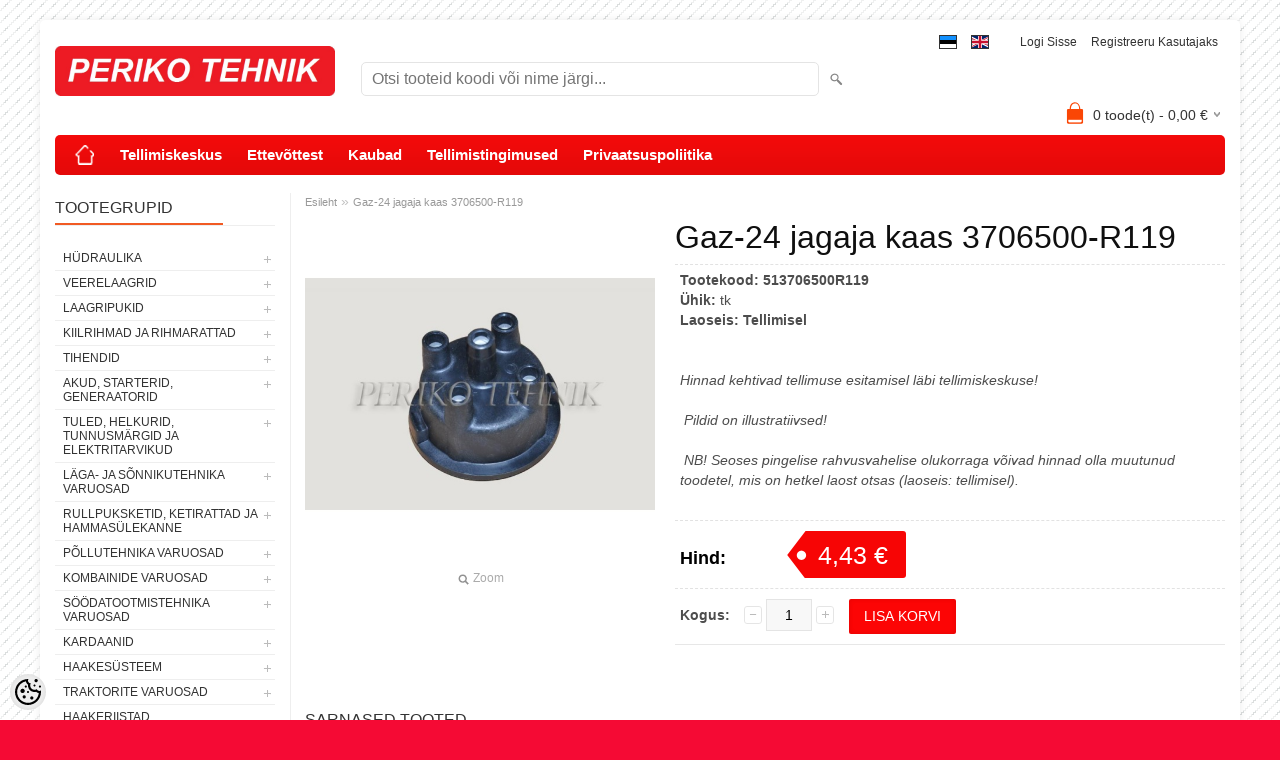

--- FILE ---
content_type: text/html; charset=UTF-8
request_url: https://www.periko.ee/et/a/gaz-24-jagaja-kaas-3706500-r119
body_size: 21446
content:
<!DOCTYPE html>
<html dir="ltr" lang="et">
<head>
<title>Gaz-24 jagaja kaas 3706500-R119 @ PERIKO TEHNIK OÜ</title>

<meta charset="UTF-8" />
<meta name="keywords" content="MTZ,belarus,vene traktor,T25,T-25,T40,T-40,kiilrihm,rihm,hüdraulika,hüdrovoolik,sahakumm,traktorite varuosad,ketid,rullpuksketid,rullpukskett,GAZ,GAZ-53,GAZ53,periko,periko tehnik,agromarket,agroparts,agroproff,pmkaubamaja,põllumehe,jumz" />
<meta name="description" content="Gaz-24 jagaja kaas 3706500-R119" />
<meta name="author" content="PERIKO TEHNIK OÜ" />
<meta name="generator" content="ShopRoller.com" />

<meta property="og:type" content="website" />
<meta property="og:title" content="Gaz-24 jagaja kaas 3706500-R119" />
<meta property="og:image" content="https://www.periko.ee/media/periko-ee/.product-image/large/product/erply.s3.amazonaws.com/11249-11249_60053ca69cf7d9.59633106_3706500-r119-jagaja-kaas_large.jpg" />
<meta property="og:url" content="https://www.periko.ee/et/a/gaz-24-jagaja-kaas-3706500-r119" />
<meta property="og:site_name" content="PERIKO TEHNIK OÜ" />
<meta property="og:description" content="Gaz-24 jagaja kaas 3706500-R119" />

<meta name="HandheldFriendly" content="True" />
<meta name="MobileOptimized" content="320" />
<meta name="viewport" content="width=device-width, initial-scale=1, minimum-scale=1, maximum-scale=1" />

<base href="https://www.periko.ee/" />

<link href="https://www.periko.ee/media/periko-ee/favicon.gif" rel="icon" />

<link rel="stylesheet" href="https://www.periko.ee/skin/bigshop/css/all-2922.css" type="text/css" media="screen" />
<link href="https://cdn.shoproller.com/assets/flag-icon-css-3/css/flag-icon.min.css" rel="stylesheet">

<script type="text/javascript" src="https://www.periko.ee/skin/bigshop/js/all-2922.js"></script>


<style id="tk-theme-configurator-css" type="text/css">
body { background-image:url(https://ee5.shoproller.com/skin/base/backgrounds/18.png); }
body { background-color:#f50a34; }
#content { font-family:Arial,Helvetica,sans-serif; }
#content, .product-info .description, .product-info #wishlist-links a, .product-info .product-attributes-wrap { font-size:14px; }
#content { color:#000000; }
h1,h2,h3,h4,h5,h6,.box .box-heading span { font-family:Arial,Helvetica,sans-serif; }
h1,h2,h3,h4,h5,h6 { color:#0f0f0f; }
#menu,#menu > ul > li > div { background-color:#f70a0a; }
#menu > ul > li > a,#menu > ul > li > div > ul > li > a { color:#ffffff; }
#menu > ul > li:hover > a { background-color:#F15A23; }
#menu > ul > li:hover > a,#menu > ul > li ul > li > a:hover { color:#FFFFFF; }
#menu > ul > li > a { font-size:15px; }
#menu > ul > li ul > li > a { font-size:13px; }
.box .box-heading span { color:#333333; }
.box .box-heading { font-size:16px; }
.box .box-heading { border-color:#EEEEEE; }
.box .box-heading span { border-color:#F15A23; }
.box-category > ul > li > a, .box-category > ul > li > ul > li a { color:#333333; }
.box-category a:hover { background-color:#F9F9F9; }
a.button, input.button, button.button, .box-product > div .cart a.button, .box-product > div .cart input.button, .product-grid > div 
											.cart a.button, .product-grid > div .cart input.button, .product-list > div .cart a.button, 
											.product-list > div .cart input.button, .button.gray { background-color:#eee; }
a.button, input.button, button.button, .box-product > div .cart a.button, .box-product > div .cart input.button, .product-grid > div 
											.cart a.button, .product-grid > div .cart input.button, .product-list > div .cart a.button, 
											.product-list > div .cart input.button, .button.gray { color:#555; }
a.button:hover, input.button:hover, button.button:hover, .box-product > div .cart a.button:hover, .box-product > div .cart input.button:hover, 
											.product-grid > div .cart a.button:hover, .product-grid > div .cart input.button:hover, 
											.product-list > div .cart a.button:hover, .product-list > div .cart input.button:hover { background-color:#F15A23; }
a.button:hover, input.button:hover, button.button:hover, .box-product > div .cart a.button:hover, .box-product > div .cart input.button:hover, 
											.product-grid > div .cart a.button:hover, .product-grid > div .cart input.button:hover, 
											.product-list > div .cart a.button:hover, .product-list > div .cart input.button:hover { color:#ffffff; }
.button, input.button, button.button, .box-product > div .cart a.button, .box-product > div .cart input.button, .product-grid > div 
											.cart a.button, .product-grid > div .cart input.button, .product-list > div .cart a.button, 
											.product-list > div .cart input.button, .button.gray { font-size:12px; }
#button-cart { background-color:#fc0505; }
#button-cart { color:#ffffff; }
#button-cart:hover { background-color:#e01212; }
#button-cart:hover { color:#ffffff; }
.product-list .price, .product-grid .price, .box-product .price-old, .box-product .price { color:#050505; }
.product-grid .price-new, .box-product .price-new, .product-list .price-new { color:#fc0505; }
.product-list .price-old, .product-grid .price-old, .box-product .price-old { color:#170303; }
.product-list .price, .product-grid .price, .product-list .price-old, .product-grid .price-old, .box-product .price-old, .box-product .price, .box-product .price-new   { font-size:14px; }
.product-info .price-tag { color:#ffffff; }
.product-info .price-old { color:#ffffff; }
.product-info .price-old { font-size:18px; }
.product-info .price-tag { background-color:#f70505; }
.product-info .price { color:#000000; }
.pagination .links a { background-color:#ffffff; }
.pagination .links a { color:#a3a3a3; }
.pagination .links a { border-color:#eeeeee; }
.pagination .links a:hover { background-color:#ffffff; }
.pagination .links a:hover { color:#F15A23; }
.pagination .links a:hover { border-color:#cccccc; }
.pagination .links b { background-color:#F15A23; }
.pagination .links b { color:#ffffff; }
.pagination .links b { border-color:#F15A23; }
#header #cart .heading h4 { background-color:#fa4605; }
#header #cart .heading #cart-total, #header #welcome a, #language, #currency, #header .links { color:#333333; }
#footer { background-color:#fc0303; }
#footer h3 { color:#ffffff; }
#footer .column a { color:#ffffff; }
#footer .column a:hover { color:#ffffff; }
#powered { color:#ffffff; }
#sr-cookie-policy { background-color:#ffffff; }
#sr-cookie-policy, #sr-cookie-policy a { color:#ffffff; }
#sr-cookie-policy button { background-color:; }
#sr-cookie-policy button { color:; }
#sr-cookie-policy button:hover { background-color:; }
#sr-cookie-policy button:hover { color:; }
#sr-cookie-policy button { font-size:px; }
</style>
<style id="tk-custom-css" type="text/css">
.qty-second {
	margin: 0;
	padding-bottom: 8px;
}

.qty-second input{
	margin: 0 !important;
	vertical-align: unset !important;
}
</style>

<script type="text/javascript">
if(!Roller) var Roller = {};
Roller.config = new Array();
Roller.config['base_url'] = 'https://www.periko.ee/et/';
Roller.config['base_path'] = '/';
Roller.config['cart/addtocart/after_action'] = '1';
Roller.config['skin_url'] = 'https://www.periko.ee/skin/bigshop/';
Roller.config['translate-fill_required_fields'] = 'Palun täida kõik kohustuslikud väljad';
Roller.t = {"form_error_fill_required_fields":"Palun t\u00e4ida k\u00f5ik kohustuslikud v\u00e4ljad","cart_error_no_items_selected":"Vali tooted!"}
$(document).ready(function() {
	$(function(){
		$(".incdecBtn").click(function(){
			var selected_id = $(this).attr('id');
			console.log(selected_id);
			if($(this).hasClass("plus")){
				var qty = $("#qty-"+selected_id).val();
				qty++;
				$("#qty-"+selected_id).val(qty);
			}else{
				var qty = $("#qty-"+selected_id).val();
				qty--;
				if(qty>0){
					$("#qty-"+selected_id).val(qty);
				}
			}
		});
	});
})

</script>


            <!-- Google tag (gtag.js) -->
<script async src="https://www.googletagmanager.com/gtag/js?id=G-955KY0T5Q9"></script>
<script>
  window.dataLayer = window.dataLayer || [];
  function gtag(){dataLayer.push(arguments);}
  gtag('js', new Date());

  gtag('config', 'G-955KY0T5Q9');
</script>        <script>
        /*
         *   Called when consent changes. Assumes that consent object contains keys which
         *   directly correspond to Google consent types.
         */
        const googleUserConsentListener = function() {
            let consent = this.options;
            gtag('consent', 'update', {
                'ad_user_data': consent.marketing,
                'ad_personalization': consent.marketing,
                'ad_storage': consent.marketing,
                'analytics_storage': consent.analytics
            });
        };

        $('document').ready(function(){
            Roller.Events.on('onUserConsent', googleUserConsentListener);
        });
    </script>
    <!-- Global Site Tag (gtag.js) - Google Analytics Events -->
            <script type="text/javascript"">
                    gtag('event', 'view_item', {"currency":"EUR","value":4.43,"items":[{"item_id":"513706500R119","item_name":"Gaz-24 jagaja kaas 3706500-R119","item_brand":"","price":4.66,"discount":0.23,"item_category":"Vene autode varuosad"}]});
                </script>
    
    <!-- Global Site Tag (gtag.js) - Google Analytics Event listeners -->
	

</head>

<body class="browser-chrome browser-chrome-131.0.0.0 tk-language-et_EE page-template-page-2columns_left content-template-content-product tk-product-page">

<div class="main-wrapper">

	<div id="header">
		<div id="welcome">

		
<form action="#" method="post">
	<div id="language">
					<a href="https://www.periko.ee/et" title="Eesti">
									<span class="flag-icon flag-icon-ee"></span>
							</a>
					<a href="https://www.periko.ee/en" title="English">
									<span class="flag-icon flag-icon-gb"></span>
							</a>
			</div>
</form>
<style>
	#language {
		background: none;
	}
	@media screen and (max-width: 480px) {
		#language span {
			display: inline-block;
		}
	}
	.flag-icon {
		border: 1px solid;	
	}
</style>
		
				<a href="https://www.periko.ee/et/login">Logi sisse</a>
	
				<a href="https://www.periko.ee/et/account/register">Registreeru kasutajaks</a>        
	

</div>

<div id="header-content-block"></div>

<div id="logo"><a href="https://www.periko.ee/et/home">
			<img src="https://www.periko.ee/media/periko-ee/logo.jpg" alt="PERIKO TEHNIK OÜ" />
	</a></div>

<div id="search"><form id="searchForm" action="https://www.periko.ee/et/search" method="get">
			<input type="hidden" name="page" value="1" />
	<input type="hidden" name="q" value="" />
</form>

<div class="button-search"></div>
<input type="text" id="filter_name" name="filter_name" value="" placeholder="Otsi tooteid koodi või nime järgi..." onClick="this.select();" onKeyDown="this.style.color = '#333';" class="search-autocomplete" />
</div>

		<div id="cart" class="">
		<div class="heading" onclick="window.location='https://www.periko.ee/et/cart'">
			<h4><img width="32" height="32" alt="" src="https://www.periko.ee/skin/bigshop/image/cart-bg.png"></h4>
			<a><span id="cart-total">
				<span id="cart_total_qty">0</span> toode(t) - 
				<span id="cart_total_sum">0,00</span> €
			</span></a>
		</div>
		<div class="content"></div>
	</div>
	</div>

		<div id="menu">
			<span>Menüü</span>
	<ul>

						<li class="home" style="z-index:1100;">
			<a href="https://www.periko.ee/et/home"><span>Esileht</span></a>
		</li>
		
						<li style="z-index:1099;">
			<a href="https://www.periko.ee/et/category">Tellimiskeskus</a>
		</li>
		
				
						<li class="tk-cms-page-1 tk-cms-page-ettevottest" style="z-index:1097;">
			<a href="https://www.periko.ee/et/p/ettevottest">Ettevõttest</a>
			
		</li>
				<li class="tk-cms-page-2 tk-cms-page-kaubad" style="z-index:1097;">
			<a href="https://www.periko.ee/et/p/kaubad">Kaubad</a>
			
		</li>
				<li class="tk-cms-page-3 tk-cms-page-kasutustingimused" style="z-index:1097;">
			<a href="https://www.periko.ee/et/p/kasutustingimused">Tellimistingimused</a>
			
		</li>
				<li class="tk-cms-page-4 tk-cms-page-privaatsuspoliitika" style="z-index:1097;">
			<a href="https://www.periko.ee/et/p/privaatsuspoliitika">Privaatsuspoliitika</a>
			
		</li>
		
	</ul>
	</div>
	<div id="container">

				<div id="notification">
					</div>

				<div id="column-left">

						
<div class="box category">
	<div class="box-heading"><span>Tootegrupid</span></div>
	<div class="box-content box-category">
		<ul id="custom_accordion">

						
		
		
		<li class="level_0 tk-category-251">
			<a class="cuuchild " href="https://www.periko.ee/et/c/hudraulika">HÜDRAULIKA</a> <span class="down"></span>
			<ul>
												
		
		
		<li class="level_1 tk-category-252">
			<a class="cuuchild " href="https://www.periko.ee/et/c/hudrovoolikud-1">Hüdrovoolikud</a> <span class="down"></span>
			<ul>
												
		
		
		<li class="level_2 tk-category-253">
			<a class="nochild " href="https://www.periko.ee/et/c/m20x1-5-mtz-dn10-e.-3-8-330-bar-vene-koonus">M20x1,5 (MTZ), DN10 e. 3/8&quot;, 330 bar (vene koonus)</a>
		</li>

			
		
		<li class="level_2 tk-category-254">
			<a class="nochild " href="https://www.periko.ee/et/c/m20x1-5-mtz-dn13-e.-1-2-275-bar-vene-koonus">M20x1,5 (MTZ), DN13 e. 1/2&quot;, 275 bar (vene koonus)</a>
		</li>

			
		
		<li class="level_2 tk-category-255">
			<a class="nochild " href="https://www.periko.ee/et/c/m22x1-5-dn13-e.-1-2-275-bar-vene-koonus">M22x1,5, DN13 e. 1/2&quot;, 275 bar (vene koonus)</a>
		</li>

			
		
		<li class="level_2 tk-category-256">
			<a class="nochild " href="https://www.periko.ee/et/c/m27x1-5-dt-dn16-e.-5-8-250-bar-vene-koonus">M27x1,5 (DT), DN16 e. 5/8&quot;, 250 bar (vene koonus)</a>
		</li>

			
		
		<li class="level_2 tk-category-257">
			<a class="nochild " href="https://www.periko.ee/et/c/m33x2-jumz-dn20-e.-3-4-215-bar-vene-koonus">M33x2 (JUMZ), DN20 e. 3/4&quot;, 215 bar (vene koonus)</a>
		</li>

			
		
		<li class="level_2 tk-category-258">
			<a class="nochild " href="https://www.periko.ee/et/c/kuttevoolikud-dn8-e.-5-16-silm-m14">Küttevoolikud, DN8 e. 5/16&quot;, silm M14</a>
		</li>

			
		
		<li class="level_2 tk-category-259">
			<a class="nochild " href="https://www.periko.ee/et/c/bsp-1-4-dn6-e.-1-4-400-bar">BSP 1/4&quot;, DN6 e. 1/4&quot;, 400 bar</a>
		</li>

			
		
		<li class="level_2 tk-category-260">
			<a class="nochild " href="https://www.periko.ee/et/c/bsp-3-8-dn10-e.-3-8-330-bar">BSP 3/8&quot;, DN10 e. 3/8&quot;, 330 bar</a>
		</li>

			
		
		<li class="level_2 tk-category-261">
			<a class="nochild " href="https://www.periko.ee/et/c/bsp-1-2-dn13-e.-1-2-275-bar">BSP 1/2&quot;, DN13 e. 1/2&quot;, 275 bar</a>
		</li>

			
		
		<li class="level_2 tk-category-262">
			<a class="nochild " href="https://www.periko.ee/et/c/bsp-3-4-dn20-e.-3-4-215-bar">BSP 3/4&quot;, DN20 e. 3/4&quot;, 215 bar</a>
		</li>

			
		
		<li class="level_2 tk-category-263">
			<a class="nochild " href="https://www.periko.ee/et/c/jic-7-8-dn13-e.-1-2-275-bar">JIC 7/8&quot;, DN13 e. 1/2&quot;, 275 bar</a>
		</li>

			
		
		<li class="level_2 tk-category-264">
			<a class="nochild " href="https://www.periko.ee/et/c/m14x1-5-dn6-e.-1-4-400-bar-vene-koonus">M14x1,5, DN6 e. 1/4&quot;, 400 bar (vene koonus)</a>
		</li>

			
		
		<li class="level_2 tk-category-265">
			<a class="nochild " href="https://www.periko.ee/et/c/m16x1-5-dn8-e.-5-16-215-bar-vene-koonus">M16x1,5, DN8 e. 5/16&quot;, 215 bar (vene koonus)</a>
		</li>

			
		
		<li class="level_2 tk-category-266">
			<a class="nochild " href="https://www.periko.ee/et/c/m16x1-5-dn10-e.-3-8-330-bar-vene-koonus">M16x1,5, DN10 e. 3/8&quot;, 330 bar (vene koonus)</a>
		</li>

			
		
		<li class="level_2 tk-category-267">
			<a class="nochild " href="https://www.periko.ee/et/c/m18x1-5-dn10-e.-3-8-330-bar-vene-koonus">M18x1,5, DN10 e. 3/8&quot;, 330 bar (vene koonus)</a>
		</li>

			
		
		<li class="level_2 tk-category-271">
			<a class="nochild " href="https://www.periko.ee/et/c/m14x1-5-dkol08-dn6-e.-1-4-400-bar-2">M14x1,5 (DKOL08), DN6 e. 1/4&quot;, 400 bar</a>
		</li>

			
		
		<li class="level_2 tk-category-268">
			<a class="nochild " href="https://www.periko.ee/et/c/m16x1-5-dkol10-dn10-e.-3-8-330-bar">M16x1,5 (DKOL10), DN10 e. 3/8&quot;, 330 bar</a>
		</li>

			
		
		<li class="level_2 tk-category-269">
			<a class="nochild " href="https://www.periko.ee/et/c/m18x1-5-dkol12-dn10-e.-3-8-330-bar">M18x1,5 (DKOL12), DN10 e. 3/8&quot;, 330 bar</a>
		</li>

			
		
		<li class="level_2 tk-category-270">
			<a class="nochild " href="https://www.periko.ee/et/c/m22x1-5-dkol15-dn13-e.-1-2-275-bar">M22x1,5 (DKOL15), DN13 e. 1/2&quot;, 275 bar</a>
		</li>

				</ul>
		</li>

				
		
		<li class="level_1 tk-category-272">
			<a class="cuuchild " href="https://www.periko.ee/et/c/hudrovoolikute-komponendid">Hüdrovoolikute komponendid</a> <span class="down"></span>
			<ul>
												
		
		
		<li class="level_2 tk-category-273">
			<a class="nochild " href="https://www.periko.ee/et/c/korgsurvevoolikud">Kõrgsurvevoolikud</a>
		</li>

			
		
		<li class="level_2 tk-category-274">
			<a class="nochild " href="https://www.periko.ee/et/c/presshulsid">Presshülsid</a>
		</li>

			
		
		<li class="level_2 tk-category-275">
			<a class="nochild " href="https://www.periko.ee/et/c/pressotsad-bsp">Pressotsad BSP</a>
		</li>

			
		
		<li class="level_2 tk-category-276">
			<a class="nochild " href="https://www.periko.ee/et/c/pressotsad-jic">Pressotsad JIC</a>
		</li>

			
		
		<li class="level_2 tk-category-277">
			<a class="nochild " href="https://www.periko.ee/et/c/pressotsad-dkol-dkl">Pressotsad DKOL/DKL</a>
		</li>

			
		
		<li class="level_2 tk-category-278">
			<a class="nochild " href="https://www.periko.ee/et/c/pressotsad-dkos-dks">Pressotsad DKOS/DKS</a>
		</li>

			
		
		<li class="level_2 tk-category-279">
			<a class="nochild " href="https://www.periko.ee/et/c/pressotsad-meeterkeere-koonus-60-kraadi">Pressotsad meeterkeere, koonus 60 kraadi</a>
		</li>

			
		
		<li class="level_2 tk-category-280">
			<a class="nochild " href="https://www.periko.ee/et/c/pressotsad-orfs">Pressotsad ORFS</a>
		</li>

			
		
		<li class="level_2 tk-category-281">
			<a class="nochild " href="https://www.periko.ee/et/c/pressotsad-sae-3">Pressotsad SAE 3</a>
		</li>

			
		
		<li class="level_2 tk-category-282">
			<a class="nochild " href="https://www.periko.ee/et/c/pressotsad-sae-6">Pressotsad SAE 6</a>
		</li>

			
		
		<li class="level_2 tk-category-283">
			<a class="nochild " href="https://www.periko.ee/et/c/voolikujatkud">Voolikujätkud</a>
		</li>

			
		
		<li class="level_2 tk-category-284">
			<a class="nochild " href="https://www.periko.ee/et/c/pressotsad-banjo-bsp">Pressotsad banjo, BSP</a>
		</li>

			
		
		<li class="level_2 tk-category-285">
			<a class="nochild " href="https://www.periko.ee/et/c/pressotsad-banjo-m">Pressotsad banjo, M</a>
		</li>

			
		
		<li class="level_2 tk-category-286">
			<a class="nochild " href="https://www.periko.ee/et/c/survepesurile">Survepesurile</a>
		</li>

			
		
		<li class="level_2 tk-category-287">
			<a class="nochild " href="https://www.periko.ee/et/c/pressotsad-weo">Pressotsad WEO</a>
		</li>

				</ul>
		</li>

				
		
		<li class="level_1 tk-category-292">
			<a class="nochild " href="https://www.periko.ee/et/c/hudropumbad">Hüdropumbad</a>
		</li>

			
		
		<li class="level_1 tk-category-655">
			<a class="nochild " href="https://www.periko.ee/et/c/hudromootorid">Hüdromootorid</a>
		</li>

			
		
		<li class="level_1 tk-category-293">
			<a class="cuuchild " href="https://www.periko.ee/et/c/hudrojagajad">Hüdrojagajad</a> <span class="down"></span>
			<ul>
												
		
		
		<li class="level_2 tk-category-654">
			<a class="nochild " href="https://www.periko.ee/et/c/metsakarude-jagajad">Metsakärude jagajad</a>
		</li>

			
		
		<li class="level_2 tk-category-294">
			<a class="nochild " href="https://www.periko.ee/et/c/p-80-jagajad-vene-tehnikale">P-80 jagajad (vene tehnikale)</a>
		</li>

			
		
		<li class="level_2 tk-category-295">
			<a class="nochild " href="https://www.periko.ee/et/c/40-l-min-jagajad">40 l/min jagajad</a>
		</li>

			
		
		<li class="level_2 tk-category-646">
			<a class="nochild " href="https://www.periko.ee/et/c/50-l-min-jagajad-elektriliselt-juhitavad">50 l/min jagajad, elektriliselt juhitavad</a>
		</li>

			
		
		<li class="level_2 tk-category-656">
			<a class="nochild " href="https://www.periko.ee/et/c/80l-min-jagajad-elektriliselt-juhitavad">80l/min jagajad, elektriliselt juhitavad</a>
		</li>

			
		
		<li class="level_2 tk-category-296">
			<a class="nochild " href="https://www.periko.ee/et/c/80-l-min-jagajad">80 l/min jagajad</a>
		</li>

			
		
		<li class="level_2 tk-category-661">
			<a class="nochild " href="https://www.periko.ee/et/c/90-l-min-jagajad">90 l/min jagajad</a>
		</li>

			
		
		<li class="level_2 tk-category-658">
			<a class="nochild " href="https://www.periko.ee/et/c/120-l-min-jagajad">120 l/min jagajad</a>
		</li>

			
		
		<li class="level_2 tk-category-297">
			<a class="nochild " href="https://www.periko.ee/et/c/jagajate-tarvikud">Jagajate tarvikud</a>
		</li>

				</ul>
		</li>

				
		
		<li class="level_1 tk-category-705">
			<a class="nochild " href="https://www.periko.ee/et/c/hudrojaamad">Hüdrojaamad</a>
		</li>

			
		
		<li class="level_1 tk-category-717">
			<a class="nochild " href="https://www.periko.ee/et/c/kasipumbad-ja-tarvikud">Käsipumbad ja tarvikud</a>
		</li>

			
		
		<li class="level_1 tk-category-706">
			<a class="nochild " href="https://www.periko.ee/et/c/multiplikaatorid">Multiplikaatorid</a>
		</li>

			
		
		<li class="level_1 tk-category-298">
			<a class="nochild " href="https://www.periko.ee/et/c/hudrosilindrid-1">Hüdrosilindrid</a>
		</li>

			
		
		<li class="level_1 tk-category-299">
			<a class="cuuchild " href="https://www.periko.ee/et/c/hudrosilindrite-tarvikud">Hüdrosilindrite tarvikud</a> <span class="down"></span>
			<ul>
												
		
		
		<li class="level_2 tk-category-300">
			<a class="nochild " href="https://www.periko.ee/et/c/silindrite-tihendikomplektid">Silindrite tihendikomplektid</a>
		</li>

			
		
		<li class="level_2 tk-category-301">
			<a class="nochild " href="https://www.periko.ee/et/c/silindrite-keevitatavad-otsad">Silindrite keevitatavad otsad</a>
		</li>

			
		
		<li class="level_2 tk-category-701">
			<a class="nochild " href="https://www.periko.ee/et/c/keevitatavad-korvad">Keevitatavad kõrvad</a>
		</li>

			
		
		<li class="level_2 tk-category-702">
			<a class="nochild " href="https://www.periko.ee/et/c/tapid">Tapid</a>
		</li>

			
		
		<li class="level_2 tk-category-703">
			<a class="nochild " href="https://www.periko.ee/et/c/silma-uleminekupuksid">Silma üleminekupuksid</a>
		</li>

			
		
		<li class="level_2 tk-category-302">
			<a class="nochild " href="https://www.periko.ee/et/c/kolvitihendid">Kolvitihendid</a>
		</li>

			
		
		<li class="level_2 tk-category-643">
			<a class="nochild " href="https://www.periko.ee/et/c/varretihendid">Varretihendid</a>
		</li>

			
		
		<li class="level_2 tk-category-673">
			<a class="nochild " href="https://www.periko.ee/et/c/tapimaterjal-pindkarastatud-1">Tapimaterjal (pindkarastatud)</a>
		</li>

				</ul>
		</li>

				
		
		<li class="level_1 tk-category-303">
			<a class="cuuchild " href="https://www.periko.ee/et/c/stutserid-ja-uleminekud">Stutserid ja üleminekud</a> <span class="down"></span>
			<ul>
												
		
		
		<li class="level_2 tk-category-312">
			<a class="nochild " href="https://www.periko.ee/et/c/bsp-bsp">BSP/BSP</a>
		</li>

			
		
		<li class="level_2 tk-category-313">
			<a class="nochild " href="https://www.periko.ee/et/c/bsp-m">BSP/M</a>
		</li>

			
		
		<li class="level_2 tk-category-314">
			<a class="nochild " href="https://www.periko.ee/et/c/bsp-dkol">BSP/DKOL</a>
		</li>

			
		
		<li class="level_2 tk-category-315">
			<a class="nochild " href="https://www.periko.ee/et/c/bsp-jic">BSP/JIC</a>
		</li>

			
		
		<li class="level_2 tk-category-316">
			<a class="nochild " href="https://www.periko.ee/et/c/m-m-koonus-60-kraadi">M/M (koonus 60 kraadi)</a>
		</li>

			
		
		<li class="level_2 tk-category-317">
			<a class="nochild " href="https://www.periko.ee/et/c/jic-jic">JIC/JIC</a>
		</li>

			
		
		<li class="level_2 tk-category-321">
			<a class="nochild " href="https://www.periko.ee/et/c/dkol-dkol">DKOL/DKOL</a>
		</li>

				</ul>
		</li>

				
		
		<li class="level_1 tk-category-718">
			<a class="nochild " href="https://www.periko.ee/et/c/sae-flantsid">SAE flantsid</a>
		</li>

			
		
		<li class="level_1 tk-category-304">
			<a class="nochild " href="https://www.periko.ee/et/c/kiirliited">Kiirliited</a>
		</li>

			
		
		<li class="level_1 tk-category-305">
			<a class="cuuchild " href="https://www.periko.ee/et/c/muud-hudrotarvikud">Muud hüdrotarvikud</a> <span class="down"></span>
			<ul>
												
		
		
		<li class="level_2 tk-category-306">
			<a class="nochild " href="https://www.periko.ee/et/c/kuulkraanid">Kuulkraanid</a>
		</li>

			
		
		<li class="level_2 tk-category-307">
			<a class="nochild " href="https://www.periko.ee/et/c/manomeetrid">Manomeetrid</a>
		</li>

			
		
		<li class="level_2 tk-category-308">
			<a class="nochild " href="https://www.periko.ee/et/c/vaskseibid-1">Vaskseibid</a>
		</li>

			
		
		<li class="level_2 tk-category-309">
			<a class="nochild " href="https://www.periko.ee/et/c/hudrotihendid">Hüdrotihendid</a>
		</li>

			
		
		<li class="level_2 tk-category-310">
			<a class="nochild " href="https://www.periko.ee/et/c/vooluhulga-piirajad">Vooluhulga piirajad</a>
		</li>

			
		
		<li class="level_2 tk-category-311">
			<a class="nochild " href="https://www.periko.ee/et/c/rohuregulaatorid">Rõhuregulaatorid</a>
		</li>

			
		
		<li class="level_2 tk-category-647">
			<a class="nochild " href="https://www.periko.ee/et/c/ohutuskorgid">Õhutuskorgid</a>
		</li>

			
		
		<li class="level_2 tk-category-652">
			<a class="nochild " href="https://www.periko.ee/et/c/tagasivooluklapid">Tagasivooluklapid</a>
		</li>

			
		
		<li class="level_2 tk-category-653">
			<a class="nochild " href="https://www.periko.ee/et/c/voolikupoorised">Voolikupöörised</a>
		</li>

			
		
		<li class="level_2 tk-category-704">
			<a class="nochild " href="https://www.periko.ee/et/c/filtrid-1">Filtrid</a>
		</li>

			
		
		<li class="level_2 tk-category-727">
			<a class="nochild " href="https://www.periko.ee/et/c/magnetiga-korgid">Magnetiga korgid</a>
		</li>

				</ul>
		</li>

				
		
		<li class="level_1 tk-category-288">
			<a class="nochild " href="https://www.periko.ee/et/c/voolikukaitsmed">Voolikukaitsmed</a>
		</li>

			
		
		<li class="level_1 tk-category-716">
			<a class="nochild " href="https://www.periko.ee/et/c/hudrotorud">Hüdrotorud</a>
		</li>

			
		
		<li class="level_1 tk-category-318">
			<a class="nochild " href="https://www.periko.ee/et/c/torude-ja-voolikute-kinnitusklambrid">Torude ja voolikute kinnitusklambrid</a>
		</li>

				</ul>
		</li>

				
		
		<li class="level_0 tk-category-244">
			<a class="cuuchild " href="https://www.periko.ee/et/c/veerelaagrid">VEERELAAGRID</a> <span class="down"></span>
			<ul>
												
		
		
		<li class="level_1 tk-category-592">
			<a class="nochild " href="https://www.periko.ee/et/c/radiaalkuullaagrid">Radiaalkuullaagrid</a>
		</li>

			
		
		<li class="level_1 tk-category-593">
			<a class="nochild " href="https://www.periko.ee/et/c/kaherealised-kuullaagrid-1">Kaherealised kuullaagrid</a>
		</li>

			
		
		<li class="level_1 tk-category-594">
			<a class="nochild " href="https://www.periko.ee/et/c/rull-laagrid-1">Rull-laagrid</a>
		</li>

			
		
		<li class="level_1 tk-category-595">
			<a class="nochild " href="https://www.periko.ee/et/c/koonusrull-laagrid-1">Koonusrull-laagrid</a>
		</li>

			
		
		<li class="level_1 tk-category-596">
			<a class="nochild " href="https://www.periko.ee/et/c/tugilaagrid-1">Tugilaagrid</a>
		</li>

			
		
		<li class="level_1 tk-category-597">
			<a class="nochild " href="https://www.periko.ee/et/c/noellaagrid-1">Nõellaagrid</a>
		</li>

			
		
		<li class="level_1 tk-category-598">
			<a class="nochild " href="https://www.periko.ee/et/c/laagripuki-laagrid-1">Laagripuki laagrid</a>
		</li>

			
		
		<li class="level_1 tk-category-599">
			<a class="nochild " href="https://www.periko.ee/et/c/pronkspuksid-1">Pronkspuksid</a>
		</li>

			
		
		<li class="level_1 tk-category-600">
			<a class="nochild " href="https://www.periko.ee/et/c/survelaagrid-1">Survelaagrid</a>
		</li>

			
		
		<li class="level_1 tk-category-602">
			<a class="nochild " href="https://www.periko.ee/et/c/sharniirlaagrid-1">Sharniirlaagrid</a>
		</li>

			
		
		<li class="level_1 tk-category-650">
			<a class="nochild " href="https://www.periko.ee/et/c/liigendotsad">Liigendotsad</a>
		</li>

			
		
		<li class="level_1 tk-category-603">
			<a class="nochild " href="https://www.periko.ee/et/c/muud-laagrid-1">Muud laagrid</a>
		</li>

				</ul>
		</li>

				
		
		<li class="level_0 tk-category-584">
			<a class="cuuchild " href="https://www.periko.ee/et/c/laagripukid-1">LAAGRIPUKID</a> <span class="down"></span>
			<ul>
												
		
		
		<li class="level_1 tk-category-585">
			<a class="nochild " href="https://www.periko.ee/et/c/laagripukid-ucf-1">Laagripukid UCF</a>
		</li>

			
		
		<li class="level_1 tk-category-586">
			<a class="nochild " href="https://www.periko.ee/et/c/laagripukid-ucfl-1">Laagripukid UCFL</a>
		</li>

			
		
		<li class="level_1 tk-category-587">
			<a class="nochild " href="https://www.periko.ee/et/c/laagripukid-ucfc-1">Laagripukid UCFC</a>
		</li>

			
		
		<li class="level_1 tk-category-588">
			<a class="nochild " href="https://www.periko.ee/et/c/laagripukid-ucp-1">Laagripukid UCP</a>
		</li>

			
		
		<li class="level_1 tk-category-589">
			<a class="nochild " href="https://www.periko.ee/et/c/laagripukid-ucpa-1">Laagripukid UCPA</a>
		</li>

			
		
		<li class="level_1 tk-category-590">
			<a class="nochild " href="https://www.periko.ee/et/c/laagripukid-uct-1">Laagripukid UCT</a>
		</li>

				</ul>
		</li>

				
		
		<li class="level_0 tk-category-575">
			<a class="cuuchild " href="https://www.periko.ee/et/c/kiilrihmad-ja-rihmarattad">KIILRIHMAD JA RIHMARATTAD</a> <span class="down"></span>
			<ul>
												
		
		
		<li class="level_1 tk-category-576">
			<a class="nochild " href="https://www.periko.ee/et/c/z-spz-xpz-profiil-1"> Z/SPZ/XPZ-profiil</a>
		</li>

			
		
		<li class="level_1 tk-category-577">
			<a class="nochild " href="https://www.periko.ee/et/c/a-spa-xpa-profiil-1">A/SPA/XPA-profiil</a>
		</li>

			
		
		<li class="level_1 tk-category-578">
			<a class="nochild " href="https://www.periko.ee/et/c/b-spb-xpb-profiil-1">B/SPB/XPB-profiil</a>
		</li>

			
		
		<li class="level_1 tk-category-579">
			<a class="nochild " href="https://www.periko.ee/et/c/c-spc-profiil-1">C/SPC-profiil</a>
		</li>

			
		
		<li class="level_1 tk-category-580">
			<a class="nochild " href="https://www.periko.ee/et/c/d-profiil-1">D-profiil</a>
		</li>

			
		
		<li class="level_1 tk-category-665">
			<a class="nochild " href="https://www.periko.ee/et/c/avx-10-profiil-2">AVX 10 profiil</a>
		</li>

			
		
		<li class="level_1 tk-category-649">
			<a class="nochild " href="https://www.periko.ee/et/c/avx-13-profiil-2">AVX 13 profiil</a>
		</li>

			
		
		<li class="level_1 tk-category-659">
			<a class="nochild " href="https://www.periko.ee/et/c/avx-17-profiil">AVX 17 profiil</a>
		</li>

			
		
		<li class="level_1 tk-category-581">
			<a class="nochild " href="https://www.periko.ee/et/c/variaatoririhmad-1">Variaatoririhmad</a>
		</li>

			
		
		<li class="level_1 tk-category-582">
			<a class="nochild " href="https://www.periko.ee/et/c/aiandusrihmad-1">Aiandusrihmad</a>
		</li>

			
		
		<li class="level_1 tk-category-583">
			<a class="nochild " href="https://www.periko.ee/et/c/hammas-ja-soonikrihmad-1">Hammas- ja soonikrihmad</a>
		</li>

			
		
		<li class="level_1 tk-category-682">
			<a class="cuuchild " href="https://www.periko.ee/et/c/rihmarattad">Rihmarattad</a> <span class="down"></span>
			<ul>
												
		
		
		<li class="level_2 tk-category-685">
			<a class="nochild " href="https://www.periko.ee/et/c/z-spz-profiil">Z/SPZ profiil</a>
		</li>

			
		
		<li class="level_2 tk-category-683">
			<a class="nochild " href="https://www.periko.ee/et/c/a-spa-profiil">A/SPA profiil</a>
		</li>

			
		
		<li class="level_2 tk-category-684">
			<a class="nochild " href="https://www.periko.ee/et/c/b-spb-profiil">B/SPB profiil</a>
		</li>

				</ul>
		</li>

				
		
		<li class="level_1 tk-category-668">
			<a class="nochild " href="https://www.periko.ee/et/c/koonuspuksid-taper-lock-1">Koonuspuksid (Taper-lock)</a>
		</li>

				</ul>
		</li>

				
		
		<li class="level_0 tk-category-338">
			<a class="cuuchild " href="https://www.periko.ee/et/c/tihendid">TIHENDID</a> <span class="down"></span>
			<ul>
												
		
		
		<li class="level_1 tk-category-572">
			<a class="nochild " href="https://www.periko.ee/et/c/o-rongad-1">O-rõngad</a>
		</li>

			
		
		<li class="level_1 tk-category-573">
			<a class="nochild " href="https://www.periko.ee/et/c/simmerlingid-1">Simmerlingid</a>
		</li>

			
		
		<li class="level_1 tk-category-341">
			<a class="nochild " href="https://www.periko.ee/et/c/soonetihendid">Soonetihendid</a>
		</li>

			
		
		<li class="level_1 tk-category-342">
			<a class="nochild " href="https://www.periko.ee/et/c/tolmukaitsed">Tolmukaitsed</a>
		</li>

			
		
		<li class="level_1 tk-category-343">
			<a class="nochild " href="https://www.periko.ee/et/c/kolvitihendid-1">Kolvitihendid</a>
		</li>

			
		
		<li class="level_1 tk-category-344">
			<a class="nochild " href="https://www.periko.ee/et/c/vaskseibid">Vaskseibid</a>
		</li>

			
		
		<li class="level_1 tk-category-345">
			<a class="nochild " href="https://www.periko.ee/et/c/hudrotihendid-1">Hüdrotihendid</a>
		</li>

			
		
		<li class="level_1 tk-category-346">
			<a class="nochild " href="https://www.periko.ee/et/c/mansetid">Mansetid</a>
		</li>

				</ul>
		</li>

				
		
		<li class="level_0 tk-category-347">
			<a class="cuuchild " href="https://www.periko.ee/et/c/akud-starterid-generaatorid">AKUD, STARTERID, GENERAATORID</a> <span class="down"></span>
			<ul>
												
		
		
		<li class="level_1 tk-category-348">
			<a class="nochild " href="https://www.periko.ee/et/c/starterid-1">Starterid</a>
		</li>

			
		
		<li class="level_1 tk-category-353">
			<a class="nochild " href="https://www.periko.ee/et/c/starterite-varuosad">Starterite varuosad</a>
		</li>

			
		
		<li class="level_1 tk-category-349">
			<a class="nochild " href="https://www.periko.ee/et/c/generaatorid">Generaatorid</a>
		</li>

			
		
		<li class="level_1 tk-category-350">
			<a class="nochild " href="https://www.periko.ee/et/c/akud-1">Akud</a>
		</li>

			
		
		<li class="level_1 tk-category-351">
			<a class="nochild " href="https://www.periko.ee/et/c/akukaablid-ja-klemmid">Akukaablid ja -klemmid</a>
		</li>

			
		
		<li class="level_1 tk-category-352">
			<a class="nochild " href="https://www.periko.ee/et/c/akulaadijad-kaivitusabi-kaivituskaablid">Akulaadijad, käivitusabi, käivituskaablid</a>
		</li>

				</ul>
		</li>

				
		
		<li class="level_0 tk-category-361">
			<a class="cuuchild " href="https://www.periko.ee/et/c/tuled-helkurid-tunnusmargid-ja-elektritarvikud">TULED, HELKURID, TUNNUSMÄRGID JA ELEKTRITARVIKUD</a> <span class="down"></span>
			<ul>
												
		
		
		<li class="level_1 tk-category-362">
			<a class="nochild " href="https://www.periko.ee/et/c/led-tuled">LED tuled</a>
		</li>

			
		
		<li class="level_1 tk-category-363">
			<a class="nochild " href="https://www.periko.ee/et/c/hooglambiga-tuled">Hõõglambiga tuled</a>
		</li>

			
		
		<li class="level_1 tk-category-364">
			<a class="nochild " href="https://www.periko.ee/et/c/vilkurid">Vilkurid</a>
		</li>

			
		
		<li class="level_1 tk-category-365">
			<a class="nochild " href="https://www.periko.ee/et/c/tulede-klaasid">Tulede klaasid</a>
		</li>

			
		
		<li class="level_1 tk-category-664">
			<a class="nochild " href="https://www.periko.ee/et/c/tunnusmargid">Tunnusmärgid</a>
		</li>

			
		
		<li class="level_1 tk-category-368">
			<a class="nochild " href="https://www.periko.ee/et/c/helkurid">Helkurid</a>
		</li>

			
		
		<li class="level_1 tk-category-366">
			<a class="nochild " href="https://www.periko.ee/et/c/lambid-12-v">Lambid 12 V</a>
		</li>

			
		
		<li class="level_1 tk-category-367">
			<a class="nochild " href="https://www.periko.ee/et/c/lambid-24-v">Lambid 24 V</a>
		</li>

			
		
		<li class="level_1 tk-category-369">
			<a class="cuuchild " href="https://www.periko.ee/et/c/muud-elektrikaubad">Muud elektrikaubad</a> <span class="down"></span>
			<ul>
												
		
		
		<li class="level_2 tk-category-370">
			<a class="nochild " href="https://www.periko.ee/et/c/releed">Releed</a>
		</li>

			
		
		<li class="level_2 tk-category-371">
			<a class="nochild " href="https://www.periko.ee/et/c/lulitid">Lülitid</a>
		</li>

			
		
		<li class="level_2 tk-category-372">
			<a class="nochild " href="https://www.periko.ee/et/c/andurid">Andurid</a>
		</li>

			
		
		<li class="level_2 tk-category-373">
			<a class="nochild " href="https://www.periko.ee/et/c/naidikud">Näidikud</a>
		</li>

			
		
		<li class="level_2 tk-category-374">
			<a class="nochild " href="https://www.periko.ee/et/c/plokisoojendused">Plokisoojendused</a>
		</li>

			
		
		<li class="level_2 tk-category-375">
			<a class="nochild " href="https://www.periko.ee/et/c/juhtmestik">Juhtmestik</a>
		</li>

			
		
		<li class="level_2 tk-category-636">
			<a class="nochild " href="https://www.periko.ee/et/c/juhtmesidemed-ja-isoleerteibid">Juhtmesidemed ja isoleerteibid</a>
		</li>

			
		
		<li class="level_2 tk-category-376">
			<a class="nochild " href="https://www.periko.ee/et/c/kaitsmed">Kaitsmed</a>
		</li>

				</ul>
		</li>

					</ul>
		</li>

				
		
		<li class="level_0 tk-category-395">
			<a class="cuuchild " href="https://www.periko.ee/et/c/laga-ja-sonnikutehnika-varuosad">LÄGA- JA SÕNNIKUTEHNIKA VARUOSAD</a> <span class="down"></span>
			<ul>
												
		
		
		<li class="level_1 tk-category-699">
			<a class="nochild " href="https://www.periko.ee/et/c/camlock-uhendused">CAMLOCK ühendused</a>
		</li>

			
		
		<li class="level_1 tk-category-396">
			<a class="cuuchild " href="https://www.periko.ee/et/c/perrot">Perrot</a> <span class="down"></span>
			<ul>
												
		
		
		<li class="level_2 tk-category-397">
			<a class="nochild " href="https://www.periko.ee/et/c/perrot-pistikud-voolikusabaga">Perrot pistikud voolikusabaga</a>
		</li>

			
		
		<li class="level_2 tk-category-651">
			<a class="nochild " href="https://www.periko.ee/et/c/perrot-pistikud-flantsiga">Perrot pistikud flantsiga</a>
		</li>

			
		
		<li class="level_2 tk-category-398">
			<a class="nochild " href="https://www.periko.ee/et/c/perrot-pesad-voolikusabaga">Perrot pesad voolikusabaga</a>
		</li>

			
		
		<li class="level_2 tk-category-399">
			<a class="nochild " href="https://www.periko.ee/et/c/perrot-kiiruhendused">Perrot kiirühendused</a>
		</li>

			
		
		<li class="level_2 tk-category-407">
			<a class="nochild " href="https://www.periko.ee/et/c/perrot-tarvikud">Perrot tarvikud</a>
		</li>

				</ul>
		</li>

				
		
		<li class="level_1 tk-category-405">
			<a class="cuuchild " href="https://www.periko.ee/et/c/bauer">Bauer</a> <span class="down"></span>
			<ul>
												
		
		
		<li class="level_2 tk-category-410">
			<a class="nochild " href="https://www.periko.ee/et/c/bauer-pistikud">Bauer pistikud</a>
		</li>

			
		
		<li class="level_2 tk-category-408">
			<a class="nochild " href="https://www.periko.ee/et/c/bauer-tarvikud">Bauer tarvikud</a>
		</li>

				</ul>
		</li>

				
		
		<li class="level_1 tk-category-406">
			<a class="cuuchild " href="https://www.periko.ee/et/c/berselli">Berselli</a> <span class="down"></span>
			<ul>
												
		
		
		<li class="level_2 tk-category-409">
			<a class="nochild " href="https://www.periko.ee/et/c/berselli-tarvikud">Berselli tarvikud</a>
		</li>

				</ul>
		</li>

				
		
		<li class="level_1 tk-category-400">
			<a class="nochild " href="https://www.periko.ee/et/c/siibrid">Siibrid</a>
		</li>

			
		
		<li class="level_1 tk-category-401">
			<a class="nochild " href="https://www.periko.ee/et/c/siibrite-varuosad">Siibrite varuosad</a>
		</li>

			
		
		<li class="level_1 tk-category-402">
			<a class="nochild " href="https://www.periko.ee/et/c/silindrid">Silindrid</a>
		</li>

			
		
		<li class="level_1 tk-category-411">
			<a class="nochild " href="https://www.periko.ee/et/c/vaakumpumbad-ja-tarvikud">Vaakumpumbad ja tarvikud</a>
		</li>

			
		
		<li class="level_1 tk-category-403">
			<a class="nochild " href="https://www.periko.ee/et/c/rou-6-varuosad">ROU-6 varuosad</a>
		</li>

			
		
		<li class="level_1 tk-category-404">
			<a class="nochild " href="https://www.periko.ee/et/c/prt-10-varuosad">PRT-10 varuosad</a>
		</li>

				</ul>
		</li>

				
		
		<li class="level_0 tk-category-568">
			<a class="cuuchild " href="https://www.periko.ee/et/c/rullpuksketid-ketirattad-ja-hammasulekanne">RULLPUKSKETID, KETIRATTAD JA HAMMASÜLEKANNE</a> <span class="down"></span>
			<ul>
												
		
		
		<li class="level_1 tk-category-722">
			<a class="nochild " href="https://www.periko.ee/et/c/renold-sd">RENOLD SD</a>
		</li>

			
		
		<li class="level_1 tk-category-723">
			<a class="nochild " href="https://www.periko.ee/et/c/renold-aands">RENOLD A&amp;S</a>
		</li>

			
		
		<li class="level_1 tk-category-724">
			<a class="nochild " href="https://www.periko.ee/et/c/renold-blue-box">RENOLD BLUE BOX</a>
		</li>

			
		
		<li class="level_1 tk-category-725">
			<a class="nochild " href="https://www.periko.ee/et/c/renold-sdss-roostevaba">RENOLD SDss (roostevaba)</a>
		</li>

			
		
		<li class="level_1 tk-category-569">
			<a class="nochild " href="https://www.periko.ee/et/c/rullpuksketid-3">Rullpuksketid</a>
		</li>

			
		
		<li class="level_1 tk-category-570">
			<a class="nochild " href="https://www.periko.ee/et/c/uhenduslulid-ketilukud-1">Ühenduslülid (ketilukud)</a>
		</li>

			
		
		<li class="level_1 tk-category-571">
			<a class="nochild " href="https://www.periko.ee/et/c/jatkululid-poollulid-1">Jätkulülid (poollülid)</a>
		</li>

			
		
		<li class="level_1 tk-category-681">
			<a class="cuuchild " href="https://www.periko.ee/et/c/ketirattad">Ketirattad</a> <span class="down"></span>
			<ul>
												
		
		
		<li class="level_2 tk-category-687">
			<a class="nochild " href="https://www.periko.ee/et/c/06b-1-leht">06B-1 leht</a>
		</li>

			
		
		<li class="level_2 tk-category-686">
			<a class="nochild " href="https://www.periko.ee/et/c/08b-1-leht">08B-1 leht</a>
		</li>

			
		
		<li class="level_2 tk-category-688">
			<a class="nochild " href="https://www.periko.ee/et/c/10b-1-leht">10B-1 leht</a>
		</li>

			
		
		<li class="level_2 tk-category-689">
			<a class="nochild " href="https://www.periko.ee/et/c/12b-1-leht">12B-1 leht</a>
		</li>

			
		
		<li class="level_2 tk-category-690">
			<a class="nochild " href="https://www.periko.ee/et/c/16b-1-leht">16B-1 leht</a>
		</li>

			
		
		<li class="level_2 tk-category-691">
			<a class="nochild " href="https://www.periko.ee/et/c/08b-1-astmega">08B-1 astmega</a>
		</li>

			
		
		<li class="level_2 tk-category-693">
			<a class="nochild " href="https://www.periko.ee/et/c/10b-1-astmega-1">10B-1 astmega</a>
		</li>

			
		
		<li class="level_2 tk-category-692">
			<a class="nochild " href="https://www.periko.ee/et/c/12b-1-astmega">12B-1 astmega</a>
		</li>

			
		
		<li class="level_2 tk-category-694">
			<a class="nochild " href="https://www.periko.ee/et/c/16b-1-astmega">16B-1 astmega</a>
		</li>

			
		
		<li class="level_2 tk-category-695">
			<a class="nochild " href="https://www.periko.ee/et/c/08b-1-taper-lock">08B-1 taper-lock</a>
		</li>

			
		
		<li class="level_2 tk-category-696">
			<a class="nochild " href="https://www.periko.ee/et/c/10b-1-taper-lock">10B-1 taper-lock</a>
		</li>

			
		
		<li class="level_2 tk-category-697">
			<a class="nochild " href="https://www.periko.ee/et/c/12b-1-taper-lock">12B-1 taper-lock</a>
		</li>

			
		
		<li class="level_2 tk-category-698">
			<a class="nochild " href="https://www.periko.ee/et/c/16b-1-taper-lock">16B-1 taper-lock</a>
		</li>

				</ul>
		</li>

				
		
		<li class="level_1 tk-category-657">
			<a class="cuuchild " href="https://www.periko.ee/et/c/koonuspuksid-taper-lock">Koonuspuksid (taper-lock)</a> <span class="down"></span>
			<ul>
												
		
		
		<li class="level_2 tk-category-675">
			<a class="nochild " href="https://www.periko.ee/et/c/taper-lock-1108">Taper-lock 1108</a>
		</li>

			
		
		<li class="level_2 tk-category-676">
			<a class="nochild " href="https://www.periko.ee/et/c/taper-lock-1210">Taper-lock 1210</a>
		</li>

			
		
		<li class="level_2 tk-category-677">
			<a class="nochild " href="https://www.periko.ee/et/c/taper-lock-1610">Taper-lock 1610</a>
		</li>

			
		
		<li class="level_2 tk-category-678">
			<a class="nochild " href="https://www.periko.ee/et/c/taper-lock-2012">Taper-lock 2012</a>
		</li>

			
		
		<li class="level_2 tk-category-679">
			<a class="nochild " href="https://www.periko.ee/et/c/taper-lock-2517">Taper-lock 2517</a>
		</li>

			
		
		<li class="level_2 tk-category-680">
			<a class="nochild " href="https://www.periko.ee/et/c/taper-lock-3535">Taper-lock 3535</a>
		</li>

				</ul>
		</li>

				
		
		<li class="level_1 tk-category-721">
			<a class="nochild " href="https://www.periko.ee/et/c/hammasulekande-tarvikud">Hammasülekande tarvikud</a>
		</li>

				</ul>
		</li>

				
		
		<li class="level_0 tk-category-412">
			<a class="cuuchild " href="https://www.periko.ee/et/c/pollutehnika-varuosad">PÕLLUTEHNIKA VARUOSAD</a> <span class="down"></span>
			<ul>
												
		
		
		<li class="level_1 tk-category-413">
			<a class="cuuchild " href="https://www.periko.ee/et/c/atrade-varuosad">Atrade varuosad</a> <span class="down"></span>
			<ul>
												
		
		
		<li class="level_2 tk-category-436">
			<a class="nochild " href="https://www.periko.ee/et/c/kverneland-varuosad">Kverneland varuosad</a>
		</li>

			
		
		<li class="level_2 tk-category-437">
			<a class="nochild " href="https://www.periko.ee/et/c/vogelandnoot-varuosad">Vogel&amp;Noot varuosad</a>
		</li>

			
		
		<li class="level_2 tk-category-438">
			<a class="nochild " href="https://www.periko.ee/et/c/kuhn-varuosad">Kuhn varuosad</a>
		</li>

			
		
		<li class="level_2 tk-category-439">
			<a class="nochild " href="https://www.periko.ee/et/c/overum-agrolux-fiskars-varuosad">Överum, Agrolux, Fiskars varuosad</a>
		</li>

			
		
		<li class="level_2 tk-category-443">
			<a class="nochild " href="https://www.periko.ee/et/c/lemken-varusoad">Lemken varusoad</a>
		</li>

			
		
		<li class="level_2 tk-category-441">
			<a class="nochild " href="https://www.periko.ee/et/c/vene-adra-varuosad">Vene adra varuosad</a>
		</li>

			
		
		<li class="level_2 tk-category-442">
			<a class="nochild " href="https://www.periko.ee/et/c/poldid">Poldid</a>
		</li>

				</ul>
		</li>

				
		
		<li class="level_1 tk-category-644">
			<a class="nochild " href="https://www.periko.ee/et/c/kultivaatori-varuosad-1">Kultivaatori varuosad</a>
		</li>

			
		
		<li class="level_1 tk-category-415">
			<a class="nochild " href="https://www.periko.ee/et/c/kulvikute-varuosad">Külvikute varuosad</a>
		</li>

			
		
		<li class="level_1 tk-category-416">
			<a class="nochild " href="https://www.periko.ee/et/c/randaalide-varuosad">Randaalide varuosad</a>
		</li>

			
		
		<li class="level_1 tk-category-417">
			<a class="nochild " href="https://www.periko.ee/et/c/poola-kartulivotja">Poola kartulivõtja</a>
		</li>

				</ul>
		</li>

				
		
		<li class="level_0 tk-category-427">
			<a class="cuuchild " href="https://www.periko.ee/et/c/kombainide-varuosad-1">KOMBAINIDE VARUOSAD</a> <span class="down"></span>
			<ul>
												
		
		
		<li class="level_1 tk-category-428">
			<a class="nochild " href="https://www.periko.ee/et/c/sorad">Sõrad</a>
		</li>

			
		
		<li class="level_1 tk-category-429">
			<a class="nochild " href="https://www.periko.ee/et/c/korretostjad">Kõrretõstjad</a>
		</li>

			
		
		<li class="level_1 tk-category-432">
			<a class="nochild " href="https://www.periko.ee/et/c/pohupurusti-terad">Põhupurusti terad</a>
		</li>

			
		
		<li class="level_1 tk-category-430">
			<a class="nochild " href="https://www.periko.ee/et/c/vikati-terad-poldid-needid">Vikati terad, poldid, needid</a>
		</li>

			
		
		<li class="level_1 tk-category-431">
			<a class="nochild " href="https://www.periko.ee/et/c/haspli-piid">Haspli piid</a>
		</li>

			
		
		<li class="level_1 tk-category-434">
			<a class="nochild " href="https://www.periko.ee/et/c/kaksikteo-sormed">Kaksikteo sõrmed</a>
		</li>

			
		
		<li class="level_1 tk-category-433">
			<a class="nochild " href="https://www.periko.ee/et/c/vene-kombainide-varuosad-don-niva-jenissei">Vene kombainide varuosad (DON, NIVA, JENISSEI)</a>
		</li>

			
		
		<li class="level_1 tk-category-435">
			<a class="nochild " href="https://www.periko.ee/et/c/newholland-varuosad">NewHolland varuosad</a>
		</li>

			
		
		<li class="level_1 tk-category-670">
			<a class="nochild " href="https://www.periko.ee/et/c/elevaator">Elevaator</a>
		</li>

				</ul>
		</li>

				
		
		<li class="level_0 tk-category-418">
			<a class="cuuchild " href="https://www.periko.ee/et/c/soodatootmistehnika-varuosad">SÖÖDATOOTMISTEHNIKA VARUOSAD</a> <span class="down"></span>
			<ul>
												
		
		
		<li class="level_1 tk-category-419">
			<a class="cuuchild " href="https://www.periko.ee/et/c/niidukite-varuosad">Niidukite varuosad</a> <span class="down"></span>
			<ul>
												
		
		
		<li class="level_2 tk-category-444">
			<a class="nochild " href="https://www.periko.ee/et/c/rootorniidukite-terad">Rootorniidukite terad</a>
		</li>

			
		
		<li class="level_2 tk-category-445">
			<a class="nochild " href="https://www.periko.ee/et/c/rootorniidukite-poldid">Rootorniidukite poldid</a>
		</li>

			
		
		<li class="level_2 tk-category-447">
			<a class="nochild " href="https://www.periko.ee/et/c/y-terad">Y-terad</a>
		</li>

			
		
		<li class="level_2 tk-category-448">
			<a class="nochild " href="https://www.periko.ee/et/c/vasarterad">Vasarterad</a>
		</li>

			
		
		<li class="level_2 tk-category-451">
			<a class="nochild " href="https://www.periko.ee/et/c/hooldusniiduki-terade-aasad-poldid-puksid-kinnitused">Hooldusniiduki terade aasad, poldid, puksid, kinnitused</a>
		</li>

			
		
		<li class="level_2 tk-category-446">
			<a class="nochild " href="https://www.periko.ee/et/c/poola-rootorniiduki-varuosad">Poola rootorniiduki varuosad</a>
		</li>

			
		
		<li class="level_2 tk-category-422">
			<a class="nochild " href="https://www.periko.ee/et/c/krn-2-1-varuosad">KRN 2,1 varuosad</a>
		</li>

			
		
		<li class="level_2 tk-category-423">
			<a class="nochild " href="https://www.periko.ee/et/c/ksf-2-1-varuosad">KSF 2,1 varuosad</a>
		</li>

			
		
		<li class="level_2 tk-category-424">
			<a class="nochild " href="https://www.periko.ee/et/c/kir-varuosad">KIR varuosad</a>
		</li>

				</ul>
		</li>

				
		
		<li class="level_1 tk-category-420">
			<a class="cuuchild " href="https://www.periko.ee/et/c/kaarutid-vaalutid">Kaarutid/vaalutid</a> <span class="down"></span>
			<ul>
												
		
		
		<li class="level_2 tk-category-425">
			<a class="nochild " href="https://www.periko.ee/et/c/piid">Piid</a>
		</li>

			
		
		<li class="level_2 tk-category-426">
			<a class="nochild " href="https://www.periko.ee/et/c/gvr-varuosad-leedu-kaaruti">GVR varuosad (leedu kaaruti)</a>
		</li>

				</ul>
		</li>

				
		
		<li class="level_1 tk-category-449">
			<a class="cuuchild " href="https://www.periko.ee/et/c/kogurid-ja-heinapressid">Kogurid ja heinapressid</a> <span class="down"></span>
			<ul>
												
		
		
		<li class="level_2 tk-category-450">
			<a class="nochild " href="https://www.periko.ee/et/c/piid-1">Piid</a>
		</li>

			
		
		<li class="level_2 tk-category-455">
			<a class="nochild " href="https://www.periko.ee/et/c/kogurkarude-varuosad">Kogurkärude varuosad</a>
		</li>

				</ul>
		</li>

				
		
		<li class="level_1 tk-category-421">
			<a class="nochild " href="https://www.periko.ee/et/c/frontaallaaduri-piigid-ja-hulsid">Frontaallaaduri piigid ja hülsid</a>
		</li>

			
		
		<li class="level_1 tk-category-591">
			<a class="nochild " href="https://www.periko.ee/et/c/soodamikser">Söödamikser</a>
		</li>

			
		
		<li class="level_1 tk-category-453">
			<a class="nochild " href="https://www.periko.ee/et/c/haagiste-varuosad">Haagiste varuosad</a>
		</li>

			
		
		<li class="level_1 tk-category-454">
			<a class="nochild " href="https://www.periko.ee/et/c/veski-soelad">Veski sõelad</a>
		</li>

				</ul>
		</li>

				
		
		<li class="level_0 tk-category-456">
			<a class="cuuchild " href="https://www.periko.ee/et/c/kardaanid-1">KARDAANID</a> <span class="down"></span>
			<ul>
												
		
		
		<li class="level_1 tk-category-457">
			<a class="nochild " href="https://www.periko.ee/et/c/2-seeria-540-min-1-15-kw-270-nm-1000-min-1-23-kw-220-nm">2-seeria (540 min-1; 15 kW; 270 Nm / 1000 min-1; 23 kW; 220 Nm)</a>
		</li>

			
		
		<li class="level_1 tk-category-458">
			<a class="nochild " href="https://www.periko.ee/et/c/4-seeria-540-min-1-26-kw-460-nm-1000-min-1-40-kw-380-nm">4-seeria (540 min-1; 26 kW; 460 Nm / 1000 min-1; 40 kW; 380 Nm)</a>
		</li>

			
		
		<li class="level_1 tk-category-459">
			<a class="nochild " href="https://www.periko.ee/et/c/5-seeria-540-min-1-35-kw-620-nm-1000-min-1-51-kw-500-nm">5-seeria (540 min-1; 35 kW; 620 Nm / 1000 min-1; 51 kW; 500 Nm)</a>
		</li>

			
		
		<li class="level_1 tk-category-460">
			<a class="nochild " href="https://www.periko.ee/et/c/6-seeria-540-min-1-47-kw-830-nm-1000-min-1-74-kw-710-nm">6-seeria (540 min-1; 47 kW; 830 Nm / 1000 min-1; 74 kW; 710 Nm)</a>
		</li>

			
		
		<li class="level_1 tk-category-461">
			<a class="nochild " href="https://www.periko.ee/et/c/7-seeria-540-min-1-55-kw-970-nm-1000-min-1-83-kw-810-nm">7-seeria (540 min-1; 55 kW; 970 Nm / 1000 min-1; 83 kW; 810 Nm)</a>
		</li>

			
		
		<li class="level_1 tk-category-462">
			<a class="nochild " href="https://www.periko.ee/et/c/8-seeria-540-min-1-70-kw-1240-nm-1000-min-1-110-kw-1050-nm">8-seeria (540 min-1; 70 kW; 1240 Nm / 1000 min-1; 110 kW; 1050 Nm)</a>
		</li>

			
		
		<li class="level_1 tk-category-463">
			<a class="nochild " href="https://www.periko.ee/et/c/9-seeria-540-min-1-88-kw-1560-nm-1000-min-1-140-kw-1340-nm">9-seeria (540 min-1; 88 kW; 1560 Nm / 1000 min-1; 140 kW; 1340 Nm)</a>
		</li>

			
		
		<li class="level_1 tk-category-464">
			<a class="nochild " href="https://www.periko.ee/et/c/lainurkkardaanid">Lainurkkardaanid</a>
		</li>

			
		
		<li class="level_1 tk-category-465">
			<a class="nochild " href="https://www.periko.ee/et/c/kardaaniristid">Kardaaniristid</a>
		</li>

			
		
		<li class="level_1 tk-category-466">
			<a class="nochild " href="https://www.periko.ee/et/c/kardaaniliigendid">Kardaaniliigendid</a>
		</li>

			
		
		<li class="level_1 tk-category-467">
			<a class="nochild " href="https://www.periko.ee/et/c/sidurid">Sidurid</a>
		</li>

			
		
		<li class="level_1 tk-category-468">
			<a class="nochild " href="https://www.periko.ee/et/c/kahvlid">Kahvlid</a>
		</li>

			
		
		<li class="level_1 tk-category-469">
			<a class="nochild " href="https://www.periko.ee/et/c/profiiltorud">Profiiltorud</a>
		</li>

			
		
		<li class="level_1 tk-category-470">
			<a class="nochild " href="https://www.periko.ee/et/c/nuutvollid-ja-puksid">Nuutvõllid ja -puksid</a>
		</li>

			
		
		<li class="level_1 tk-category-471">
			<a class="nochild " href="https://www.periko.ee/et/c/uleminekud">Üleminekud</a>
		</li>

			
		
		<li class="level_1 tk-category-472">
			<a class="nochild " href="https://www.periko.ee/et/c/tarvikud">Tarvikud</a>
		</li>

				</ul>
		</li>

				
		
		<li class="level_0 tk-category-473">
			<a class="cuuchild " href="https://www.periko.ee/et/c/haakesusteem">HAAKESÜSTEEM</a> <span class="down"></span>
			<ul>
												
		
		
		<li class="level_1 tk-category-708">
			<a class="nochild " href="https://www.periko.ee/et/c/haakekolmnurgad">Haakekolmnurgad</a>
		</li>

			
		
		<li class="level_1 tk-category-474">
			<a class="nochild " href="https://www.periko.ee/et/c/cat-kuulid-alumised">CAT kuulid, alumised</a>
		</li>

			
		
		<li class="level_1 tk-category-475">
			<a class="nochild " href="https://www.periko.ee/et/c/cat-kuulid-ulemised">CAT kuulid, ülemised</a>
		</li>

			
		
		<li class="level_1 tk-category-476">
			<a class="nochild " href="https://www.periko.ee/et/c/veoaasad">Veoaasad</a>
		</li>

			
		
		<li class="level_1 tk-category-477">
			<a class="nochild " href="https://www.periko.ee/et/c/keevisotsad">Keevisotsad</a>
		</li>

			
		
		<li class="level_1 tk-category-707">
			<a class="nochild " href="https://www.periko.ee/et/c/kesktommitsad">Kesktõmmitsad</a>
		</li>

			
		
		<li class="level_1 tk-category-478">
			<a class="nochild " href="https://www.periko.ee/et/c/veosormed">Veosõrmed</a>
		</li>

			
		
		<li class="level_1 tk-category-479">
			<a class="nochild " href="https://www.periko.ee/et/c/rongassplindid-1">Rõngassplindid</a>
		</li>

			
		
		<li class="level_1 tk-category-480">
			<a class="nochild " href="https://www.periko.ee/et/c/vedrusplindid-1">Vedrusplindid</a>
		</li>

			
		
		<li class="level_1 tk-category-481">
			<a class="nochild " href="https://www.periko.ee/et/c/splindid-1">Splindid</a>
		</li>

			
		
		<li class="level_1 tk-category-674">
			<a class="nochild " href="https://www.periko.ee/et/c/tapimaterjal-pindkarastatud">Tapimaterjal (pindkarastatud)</a>
		</li>

				</ul>
		</li>

				
		
		<li class="level_0 tk-category-242">
			<a class="cuuchild " href="https://www.periko.ee/et/c/traktorite-varuosad">TRAKTORITE VARUOSAD</a> <span class="down"></span>
			<ul>
												
		
		
		<li class="level_1 tk-category-527">
			<a class="cuuchild " href="https://www.periko.ee/et/c/t-25-varuosad-1">T-25 varuosad</a> <span class="down"></span>
			<ul>
												
		
		
		<li class="level_2 tk-category-532">
			<a class="nochild " href="https://www.periko.ee/et/c/mootor-d-21-1">Mootor D-21</a>
		</li>

			
		
		<li class="level_2 tk-category-533">
			<a class="nochild " href="https://www.periko.ee/et/c/toitesusteem-2">Toitesüsteem</a>
		</li>

			
		
		<li class="level_2 tk-category-534">
			<a class="nochild " href="https://www.periko.ee/et/c/sidur-1">Sidur</a>
		</li>

			
		
		<li class="level_2 tk-category-535">
			<a class="nochild " href="https://www.periko.ee/et/c/hudropumba-ajam-1">Hüdropumba ajam</a>
		</li>

			
		
		<li class="level_2 tk-category-536">
			<a class="nochild " href="https://www.periko.ee/et/c/kaigukast-ja-jouvotuvoll-1">Käigukast ja jõuvõtuvõll</a>
		</li>

			
		
		<li class="level_2 tk-category-537">
			<a class="nochild " href="https://www.periko.ee/et/c/tagasilla-loppulekanne-1">Tagasilla lõppülekanne</a>
		</li>

			
		
		<li class="level_2 tk-category-538">
			<a class="nochild " href="https://www.periko.ee/et/c/pidurid-2">Pidurid</a>
		</li>

			
		
		<li class="level_2 tk-category-539">
			<a class="nochild " href="https://www.periko.ee/et/c/rool-1">Rool</a>
		</li>

			
		
		<li class="level_2 tk-category-540">
			<a class="nochild " href="https://www.periko.ee/et/c/esisild-1">Esisild</a>
		</li>

			
		
		<li class="level_2 tk-category-541">
			<a class="nochild " href="https://www.periko.ee/et/c/hudrosusteem-2">Hüdrosüsteem</a>
		</li>

			
		
		<li class="level_2 tk-category-542">
			<a class="nochild " href="https://www.periko.ee/et/c/rippsusteem-2">Rippsüsteem</a>
		</li>

			
		
		<li class="level_2 tk-category-543">
			<a class="nochild " href="https://www.periko.ee/et/c/kabiin-2">Kabiin</a>
		</li>

			
		
		<li class="level_2 tk-category-544">
			<a class="nochild " href="https://www.periko.ee/et/c/elektrisusteem-2">Elektrisüsteem</a>
		</li>

			
		
		<li class="level_2 tk-category-545">
			<a class="nochild " href="https://www.periko.ee/et/c/rehvid-ja-veljed-1">Rehvid ja veljed</a>
		</li>

				</ul>
		</li>

				
		
		<li class="level_1 tk-category-528">
			<a class="cuuchild " href="https://www.periko.ee/et/c/mtz-varuosad-1">MTZ varuosad</a> <span class="down"></span>
			<ul>
												
		
		
		<li class="level_2 tk-category-546">
			<a class="nochild " href="https://www.periko.ee/et/c/mootor-d-50-d-240-d-243-d-245-1">Mootor D-50, D-240, D-243, D-245</a>
		</li>

			
		
		<li class="level_2 tk-category-547">
			<a class="nochild " href="https://www.periko.ee/et/c/toitesusteem-3">Toitesüsteem</a>
		</li>

			
		
		<li class="level_2 tk-category-548">
			<a class="nochild " href="https://www.periko.ee/et/c/jahutussusteem-1">Jahutussüsteem</a>
		</li>

			
		
		<li class="level_2 tk-category-549">
			<a class="nochild " href="https://www.periko.ee/et/c/mootori-olitus-1">Mootori õlitus</a>
		</li>

			
		
		<li class="level_2 tk-category-550">
			<a class="nochild " href="https://www.periko.ee/et/c/kaivitusmootor-pd-1">Käivitusmootor (PD)</a>
		</li>

			
		
		<li class="level_2 tk-category-551">
			<a class="nochild " href="https://www.periko.ee/et/c/sidur-ja-vahekast-1">Sidur ja vahekast</a>
		</li>

			
		
		<li class="level_2 tk-category-552">
			<a class="nochild " href="https://www.periko.ee/et/c/kaigukast-ja-jouvotuvolli-ajam-1">Käigukast ja jõuvõtuvõlli ajam</a>
		</li>

			
		
		<li class="level_2 tk-category-553">
			<a class="nochild " href="https://www.periko.ee/et/c/tagasild-ja-tagaratas-1">Tagasild ja tagaratas</a>
		</li>

			
		
		<li class="level_2 tk-category-554">
			<a class="nochild " href="https://www.periko.ee/et/c/raam-1">Raam</a>
		</li>

			
		
		<li class="level_2 tk-category-555">
			<a class="nochild " href="https://www.periko.ee/et/c/jouvotuvoll-1">Jõuvõtuvõll</a>
		</li>

			
		
		<li class="level_2 tk-category-556">
			<a class="nochild " href="https://www.periko.ee/et/c/jaotuskast-1">Jaotuskast</a>
		</li>

			
		
		<li class="level_2 tk-category-557">
			<a class="nochild " href="https://www.periko.ee/et/c/esisilla-kardaan-ja-vahepukk-1">Esisilla kardaan ja vahepukk</a>
		</li>

			
		
		<li class="level_2 tk-category-558">
			<a class="nochild " href="https://www.periko.ee/et/c/vedav-esisild-1">Vedav esisild</a>
		</li>

			
		
		<li class="level_2 tk-category-559">
			<a class="nochild " href="https://www.periko.ee/et/c/mittevedav-esisild-1">Mittevedav esisild</a>
		</li>

			
		
		<li class="level_2 tk-category-560">
			<a class="nochild " href="https://www.periko.ee/et/c/pidurid-3">Pidurid</a>
		</li>

			
		
		<li class="level_2 tk-category-561">
			<a class="nochild " href="https://www.periko.ee/et/c/roolimehhanism-ja-hoovastik-1">Roolimehhanism ja -hoovastik</a>
		</li>

			
		
		<li class="level_2 tk-category-562">
			<a class="nochild " href="https://www.periko.ee/et/c/rippsusteem-3">Rippsüsteem</a>
		</li>

			
		
		<li class="level_2 tk-category-563">
			<a class="nochild " href="https://www.periko.ee/et/c/hudrosusteem-3">Hüdrosüsteem</a>
		</li>

			
		
		<li class="level_2 tk-category-564">
			<a class="nochild " href="https://www.periko.ee/et/c/kabiin-3">Kabiin</a>
		</li>

			
		
		<li class="level_2 tk-category-565">
			<a class="nochild " href="https://www.periko.ee/et/c/elektrisusteem-3">Elektrisüsteem</a>
		</li>

			
		
		<li class="level_2 tk-category-566">
			<a class="nochild " href="https://www.periko.ee/et/c/pneumosusteem-1">Pneumosüsteem</a>
		</li>

			
		
		<li class="level_2 tk-category-567">
			<a class="nochild " href="https://www.periko.ee/et/c/hudrokonks-1">Hüdrokonks</a>
		</li>

				</ul>
		</li>

				
		
		<li class="level_1 tk-category-645">
			<a class="nochild " href="https://www.periko.ee/et/c/mtz-320-varuosad">MTZ-320 varuosad</a>
		</li>

			
		
		<li class="level_1 tk-category-529">
			<a class="nochild " href="https://www.periko.ee/et/c/t-40-varuosad-2">T-40 varuosad</a>
		</li>

			
		
		<li class="level_1 tk-category-530">
			<a class="nochild " href="https://www.periko.ee/et/c/t-16-varuosad-1">T-16 varuosad</a>
		</li>

			
		
		<li class="level_1 tk-category-531">
			<a class="nochild " href="https://www.periko.ee/et/c/muude-traktorite-varuosad">Muude traktorite varuosad</a>
		</li>

				</ul>
		</li>

				
		
		<li class="level_0 tk-category-669">
			<a class="nochild " href="https://www.periko.ee/et/c/haakeriistad">HAAKERIISTAD</a>
		</li>

			
		
		<li class="level_0 tk-category-620">
			<a class="cuuchild " href="https://www.periko.ee/et/c/rehvid-ja-tarvikud">REHVID JA TARVIKUD</a> <span class="down"></span>
			<ul>
												
		
		
		<li class="level_1 tk-category-621">
			<a class="nochild " href="https://www.periko.ee/et/c/sisekummid">Sisekummid</a>
		</li>

			
		
		<li class="level_1 tk-category-622">
			<a class="nochild " href="https://www.periko.ee/et/c/rehviremont">Rehviremont</a>
		</li>

			
		
		<li class="level_1 tk-category-639">
			<a class="nochild " href="https://www.periko.ee/et/c/rattad">Rattad</a>
		</li>

				</ul>
		</li>

				
		
		<li class="level_0 tk-category-354">
			<a class="cuuchild " href="https://www.periko.ee/et/c/voolikud-ja-klambrid">VOOLIKUD JA KLAMBRID</a> <span class="down"></span>
			<ul>
												
		
		
		<li class="level_1 tk-category-700">
			<a class="nochild " href="https://www.periko.ee/et/c/camlock-uhendused-1">CAMLOCK ühendused</a>
		</li>

			
		
		<li class="level_1 tk-category-574">
			<a class="cuuchild " href="https://www.periko.ee/et/c/voolikuklambrid">Voolikuklambrid</a> <span class="down"></span>
			<ul>
												
		
		
		<li class="level_2 tk-category-709">
			<a class="nochild " href="https://www.periko.ee/et/c/voolikuklambrid-gbs">Voolikuklambrid GBS</a>
		</li>

			
		
		<li class="level_2 tk-category-710">
			<a class="nochild " href="https://www.periko.ee/et/c/voolikuklambrid-mini">Voolikuklambrid MINI</a>
		</li>

			
		
		<li class="level_2 tk-category-711">
			<a class="nochild " href="https://www.periko.ee/et/c/voolikuklambrid-germany-12-mm">Voolikuklambrid Germany 12 mm</a>
		</li>

			
		
		<li class="level_2 tk-category-715">
			<a class="nochild " href="https://www.periko.ee/et/c/voolikuklambrid-british-w1">Voolikuklambrid British W1</a>
		</li>

			
		
		<li class="level_2 tk-category-712">
			<a class="nochild " href="https://www.periko.ee/et/c/voolikuklambrid-aba">Voolikuklambrid ABA</a>
		</li>

			
		
		<li class="level_2 tk-category-713">
			<a class="nochild " href="https://www.periko.ee/et/c/voolikuklambrid-norma">Voolikuklambrid NORMA</a>
		</li>

			
		
		<li class="level_2 tk-category-714">
			<a class="nochild " href="https://www.periko.ee/et/c/kummikaitsega-klambrid">Kummikaitsega klambrid</a>
		</li>

				</ul>
		</li>

				
		
		<li class="level_1 tk-category-355">
			<a class="nochild " href="https://www.periko.ee/et/c/olikindlad-voolikud">Õlikindlad voolikud</a>
		</li>

			
		
		<li class="level_1 tk-category-356">
			<a class="nochild " href="https://www.periko.ee/et/c/pvc-voolikud">PVC voolikud</a>
		</li>

			
		
		<li class="level_1 tk-category-357">
			<a class="nochild " href="https://www.periko.ee/et/c/spiraalvoolikud">Spiraalvoolikud</a>
		</li>

			
		
		<li class="level_1 tk-category-359">
			<a class="nochild " href="https://www.periko.ee/et/c/silikoonvoolikud-ja-lodvikud">Silikoonvoolikud ja lõdvikud</a>
		</li>

			
		
		<li class="level_1 tk-category-360">
			<a class="nochild " href="https://www.periko.ee/et/c/propaanivoolikud">Propaanivoolikud</a>
		</li>

				</ul>
		</li>

				
		
		<li class="level_0 tk-category-382">
			<a class="cuuchild " href="https://www.periko.ee/et/c/poldid-mutrid-seibid">POLDID, MUTRID, SEIBID</a> <span class="down"></span>
			<ul>
												
		
		
		<li class="level_1 tk-category-383">
			<a class="nochild " href="https://www.periko.ee/et/c/poldid-kuuskantpea-kg">Poldid, kuuskantpea, kg</a>
		</li>

			
		
		<li class="level_1 tk-category-391">
			<a class="nochild " href="https://www.periko.ee/et/c/poldid-kuuskantpea-tk">Poldid, kuuskantpea, tk</a>
		</li>

			
		
		<li class="level_1 tk-category-384">
			<a class="nochild " href="https://www.periko.ee/et/c/poldid-sisekuuskant">Poldid, sisekuuskant</a>
		</li>

			
		
		<li class="level_1 tk-category-385">
			<a class="nochild " href="https://www.periko.ee/et/c/poldid-mooblipea">Poldid, mööblipea</a>
		</li>

			
		
		<li class="level_1 tk-category-394">
			<a class="nochild " href="https://www.periko.ee/et/c/adra-poldid-peitpea-nelikant">Adra poldid, peitpea, nelikant</a>
		</li>

			
		
		<li class="level_1 tk-category-390">
			<a class="nochild " href="https://www.periko.ee/et/c/keermelatid">Keermelatid</a>
		</li>

			
		
		<li class="level_1 tk-category-386">
			<a class="nochild " href="https://www.periko.ee/et/c/mutrid-nylock">Mutrid, nylock</a>
		</li>

			
		
		<li class="level_1 tk-category-387">
			<a class="nochild " href="https://www.periko.ee/et/c/mutrid">Mutrid</a>
		</li>

			
		
		<li class="level_1 tk-category-388">
			<a class="nochild " href="https://www.periko.ee/et/c/seibid">Seibid</a>
		</li>

			
		
		<li class="level_1 tk-category-389">
			<a class="nochild " href="https://www.periko.ee/et/c/vedru-ja-hammasseibid">Vedru- ja hammasseibid</a>
		</li>

			
		
		<li class="level_1 tk-category-392">
			<a class="nochild " href="https://www.periko.ee/et/c/needid">Needid</a>
		</li>

			
		
		<li class="level_1 tk-category-393">
			<a class="nochild " href="https://www.periko.ee/et/c/tikkpoldid">Tikkpoldid</a>
		</li>

				</ul>
		</li>

				
		
		<li class="level_0 tk-category-322">
			<a class="cuuchild " href="https://www.periko.ee/et/c/din-ja-standardtooted-1">DIN JA STANDARDTOOTED</a> <span class="down"></span>
			<ul>
												
		
		
		<li class="level_1 tk-category-323">
			<a class="nochild " href="https://www.periko.ee/et/c/maarimine">Määrimine</a>
		</li>

			
		
		<li class="level_1 tk-category-324">
			<a class="nochild " href="https://www.periko.ee/et/c/stopperrongad-ava-din-472">Stopperrõngad ava (DIN 472)</a>
		</li>

			
		
		<li class="level_1 tk-category-325">
			<a class="nochild " href="https://www.periko.ee/et/c/stopperrongad-voll-din-471">Stopperrõngad võll (DIN 471)</a>
		</li>

			
		
		<li class="level_1 tk-category-326">
			<a class="nochild " href="https://www.periko.ee/et/c/vedrutihvtid">Vedrutihvtid</a>
		</li>

			
		
		<li class="level_1 tk-category-327">
			<a class="nochild " href="https://www.periko.ee/et/c/splindid">Splindid</a>
		</li>

			
		
		<li class="level_1 tk-category-328">
			<a class="nochild " href="https://www.periko.ee/et/c/vedrusplindid">Vedrusplindid</a>
		</li>

			
		
		<li class="level_1 tk-category-329">
			<a class="nochild " href="https://www.periko.ee/et/c/rongassplindid">Rõngassplindid</a>
		</li>

			
		
		<li class="level_1 tk-category-330">
			<a class="nochild " href="https://www.periko.ee/et/c/survevedrud">Survevedrud</a>
		</li>

			
		
		<li class="level_1 tk-category-331">
			<a class="nochild " href="https://www.periko.ee/et/c/tombevedrud">Tõmbevedrud</a>
		</li>

			
		
		<li class="level_1 tk-category-332">
			<a class="nochild " href="https://www.periko.ee/et/c/kiilud">Kiilud</a>
		</li>

			
		
		<li class="level_1 tk-category-333">
			<a class="nochild " href="https://www.periko.ee/et/c/seeklid">Seeklid</a>
		</li>

			
		
		<li class="level_1 tk-category-334">
			<a class="nochild " href="https://www.periko.ee/et/c/tostesilmad">Tõstesilmad</a>
		</li>

			
		
		<li class="level_1 tk-category-335">
			<a class="nochild " href="https://www.periko.ee/et/c/karabiinid">Karabiinid</a>
		</li>

			
		
		<li class="level_1 tk-category-336">
			<a class="nochild " href="https://www.periko.ee/et/c/ketilukud">Ketilukud</a>
		</li>

			
		
		<li class="level_1 tk-category-337">
			<a class="nochild " href="https://www.periko.ee/et/c/trossid-lukud-pingutid">Trossid, lukud, pingutid</a>
		</li>

			
		
		<li class="level_1 tk-category-641">
			<a class="nochild " href="https://www.periko.ee/et/c/kummiamordid">Kummiamordid</a>
		</li>

				</ul>
		</li>

				
		
		<li class="level_0 tk-category-623">
			<a class="cuuchild " href="https://www.periko.ee/et/c/remondimaterjalid">REMONDIMATERJALID</a> <span class="down"></span>
			<ul>
												
		
		
		<li class="level_1 tk-category-624">
			<a class="nochild " href="https://www.periko.ee/et/c/tihendimaterjalid">Tihendimaterjalid</a>
		</li>

			
		
		<li class="level_1 tk-category-625">
			<a class="nochild " href="https://www.periko.ee/et/c/pa6e-umarmaterjal-poluamiid">PA6E ümarmaterjal (polüamiid)</a>
		</li>

			
		
		<li class="level_1 tk-category-626">
			<a class="nochild " href="https://www.periko.ee/et/c/lehtkumm">Lehtkumm</a>
		</li>

				</ul>
		</li>

				
		
		<li class="level_0 tk-category-632">
			<a class="cuuchild " href="https://www.periko.ee/et/c/keevitustarbed">KEEVITUSTARBED</a> <span class="down"></span>
			<ul>
												
		
		
		<li class="level_1 tk-category-633">
			<a class="nochild " href="https://www.periko.ee/et/c/keevitustraadid">Keevitustraadid</a>
		</li>

			
		
		<li class="level_1 tk-category-634">
			<a class="nochild " href="https://www.periko.ee/et/c/keevituselektroodid">Keevituselektroodid</a>
		</li>

				</ul>
		</li>

				
		
		<li class="level_0 tk-category-319">
			<a class="cuuchild " href="https://www.periko.ee/et/c/tooriistad-ja-tarvikud">TÖÖRIISTAD JA TARVIKUD</a> <span class="down"></span>
			<ul>
												
		
		
		<li class="level_1 tk-category-320">
			<a class="nochild " href="https://www.periko.ee/et/c/suruohk-1">Suruõhk</a>
		</li>

			
		
		<li class="level_1 tk-category-627">
			<a class="nochild " href="https://www.periko.ee/et/c/mutrivotmed">Mutrivõtmed</a>
		</li>

			
		
		<li class="level_1 tk-category-628">
			<a class="nochild " href="https://www.periko.ee/et/c/loike-ja-lihvkettad">Lõike- ja lihvkettad</a>
		</li>

			
		
		<li class="level_1 tk-category-629">
			<a class="nochild " href="https://www.periko.ee/et/c/rauapuurid">Rauapuurid</a>
		</li>

			
		
		<li class="level_1 tk-category-630">
			<a class="nochild " href="https://www.periko.ee/et/c/tungrauad">Tungrauad</a>
		</li>

			
		
		<li class="level_1 tk-category-631">
			<a class="nochild " href="https://www.periko.ee/et/c/keermepuurid-ja-loikurid">Keermepuurid ja -lõikurid</a>
		</li>

			
		
		<li class="level_1 tk-category-638">
			<a class="nochild " href="https://www.periko.ee/et/c/treiterad">Treiterad</a>
		</li>

			
		
		<li class="level_1 tk-category-719">
			<a class="nochild " href="https://www.periko.ee/et/c/tookoja-sisustus">Töökoja sisustus</a>
		</li>

				</ul>
		</li>

				
		
		<li class="level_0 tk-category-617">
			<a class="cuuchild " href="https://www.periko.ee/et/c/keemiatooted-1">KEEMIATOOTED</a> <span class="down"></span>
			<ul>
												
		
		
		<li class="level_1 tk-category-618">
			<a class="nochild " href="https://www.periko.ee/et/c/varvid">Värvid</a>
		</li>

			
		
		<li class="level_1 tk-category-619">
			<a class="nochild " href="https://www.periko.ee/et/c/toostuslikud-liimid-ja-hermeetikud">Tööstuslikud liimid ja hermeetikud</a>
		</li>

				</ul>
		</li>

				
		
		<li class="level_0 tk-category-605">
			<a class="cuuchild " href="https://www.periko.ee/et/c/olid-maarded-vedelikud">ÕLID, MÄÄRDED, VEDELIKUD</a> <span class="down"></span>
			<ul>
												
		
		
		<li class="level_1 tk-category-606">
			<a class="nochild " href="https://www.periko.ee/et/c/mootoriolid">Mootoriõlid</a>
		</li>

			
		
		<li class="level_1 tk-category-607">
			<a class="nochild " href="https://www.periko.ee/et/c/hudroolid">Hüdroõlid</a>
		</li>

			
		
		<li class="level_1 tk-category-608">
			<a class="nochild " href="https://www.periko.ee/et/c/transmissiooniolid">Transmissiooniõlid</a>
		</li>

			
		
		<li class="level_1 tk-category-609">
			<a class="nochild " href="https://www.periko.ee/et/c/muud-olid">Muud õlid</a>
		</li>

			
		
		<li class="level_1 tk-category-610">
			<a class="nochild " href="https://www.periko.ee/et/c/plastsed-maarded">Plastsed määrded</a>
		</li>

			
		
		<li class="level_1 tk-category-611">
			<a class="nochild " href="https://www.periko.ee/et/c/aerosoolmaarded">Aerosoolmäärded</a>
		</li>

			
		
		<li class="level_1 tk-category-612">
			<a class="nochild " href="https://www.periko.ee/et/c/pidurivedelikud">Pidurivedelikud</a>
		</li>

			
		
		<li class="level_1 tk-category-613">
			<a class="nochild " href="https://www.periko.ee/et/c/jahutusvedelikud">Jahutusvedelikud</a>
		</li>

			
		
		<li class="level_1 tk-category-614">
			<a class="nochild " href="https://www.periko.ee/et/c/toostuslikud-aerosoolid">Tööstuslikud aerosoolid</a>
		</li>

			
		
		<li class="level_1 tk-category-615">
			<a class="nochild " href="https://www.periko.ee/et/c/klaasipesuvedelikud">Klaasipesuvedelikud</a>
		</li>

			
		
		<li class="level_1 tk-category-616">
			<a class="nochild " href="https://www.periko.ee/et/c/puhastusvahendid">Puhastusvahendid</a>
		</li>

				</ul>
		</li>

				
		
		<li class="level_0 tk-category-642">
			<a class="nochild " href="https://www.periko.ee/et/c/toste-ja-koormakinnitusvahendid">TÕSTE- JA KOORMAKINNITUSVAHENDID</a>
		</li>

			
		
		<li class="level_0 tk-category-640">
			<a class="nochild " href="https://www.periko.ee/et/c/vene-autode-varuosad-1">VENE AUTODE VARUOSAD</a>
		</li>

			
		
		<li class="level_0 tk-category-667">
			<a class="nochild " href="https://www.periko.ee/et/c/aiatarbed">AIATARBED</a>
		</li>

	
		</ul>
	</div>
</div>

<script type="text/javascript">
$(document).ready(function() {
	$('#custom_accordion').customAccordion({
		classExpand : 'cid18',
		menuClose: false,
		autoClose: true,
		saveState: false,
		disableLink: false,		
		autoExpand: true
	});
});
</script>

		






		

		</div>

		 
		<div id="content">

						<div class="breadcrumb">
	<a href="https://www.periko.ee/et/home">Esileht</a>
			&raquo; <a href="https://www.periko.ee/et/a/gaz-24-jagaja-kaas-3706500-r119">Gaz-24 jagaja kaas 3706500-R119</a>
	</div>

						
<div class="product-info">
	<div class="left">
		
				<div class="image ">
						
																		<a href="https://www.periko.ee/media/periko-ee/.product-image/large/product/erply.s3.amazonaws.com/11249-11249_60053ca69cf7d9.59633106_3706500-r119-jagaja-kaas_large.jpg" title="Gaz-24 jagaja kaas 3706500-R119" class="cloud-zoom" id="zoom1" rel="adjustX: 0, adjustY:0, tint:'#000000',tintOpacity:0.2, zoomWidth:360, position:'inside', showTitle:false">
					<img src="https://www.periko.ee/media/periko-ee/.product-image/medium/product/erply.s3.amazonaws.com/11249-11249_60053ca69cf7d9.59633106_3706500-r119-jagaja-kaas_large.jpg" title="Gaz-24 jagaja kaas 3706500-R119" alt="Gaz-24 jagaja kaas 3706500-R119" id="image" />
				</a>
				<a id="zoomer" href="https://www.periko.ee/media/periko-ee/.product-image/large/product/erply.s3.amazonaws.com/11249-11249_60053ca69cf7d9.59633106_3706500-r119-jagaja-kaas_large.jpg" title="Gaz-24 jagaja kaas 3706500-R119" rel="article-images" class="popup-image"><span id="zoom-image"><i class="zoom_bttn"></i> Zoom</span></a>
					</div>

							</div>

		<div class="right">

				
		<h1>Gaz-24 jagaja kaas 3706500-R119</h1>

		<div class="description">

									
									<span>Tootekood:</span> <span id="sku-str">513706500R119</span><br />
			
						
						
									<span>Ühik:</span> tk<br />
			
									<span>Laoseis:</span> <span id="stock-str"><span class="label-outofstock">Tellimisel</span></span><br />
			
						
													<div class="slot-article-info-bottom">
		
					
				
		
			<p><em>&nbsp;</em></p>
<p><em>Hinnad kehtivad tellimuse esitamisel l&auml;bi tellimiskeskuse!</em></p>
<p><em>&nbsp;Pildid on illustratiivsed! <br /></em></p>
<p><em>&nbsp;NB! Seoses pingelise rahvusvahelise olukorraga v&otilde;ivad hinnad olla muutunud toodetel, mis on hetkel laost otsas (laoseis: tellimisel).<br /></em></p>
		
				
	
		
</div>
			
		</div>

						<div class="price">
			Hind:
							<span class="price-old" id="old-price">4,66 &euro;</span>
				<div class="price-tag">
					<span id="price" class="price-new">4,43 &euro;</span>
				</div>
			
			
								</div>
				
						
															<form class="addToCartForm">
					<div class="cart">
						<div>
							<div class="qty">
								<strong>Kogus:</strong>
								<a class="qtyBtn mines" href="javascript:void(0);">-</a>
								<input id="qty" type="text" class="w30" name="qty" size="2" value="1" />
								<a class="qtyBtn plus" href="javascript:void(0);">+</a>
								<input type="hidden" name="article_id" value="10521">
							</div>
							<input type="button" value="Lisa korvi" id="button-cart" class="button addToCartBtn " />
						</div>
											</div>
				</form>
									
				<div class="social_media">
			



		</div>

				
				
				                	</div>

			<div class="wrapper product-long-description-wrap">
			</div>
	
</div>






				<div class="box">
			<div class="box-heading"><span>Sarnased tooted</span></div>
			<div class="box-content product-grid">
							
								
<div>
	<div class="image">
				
		<a href="https://www.periko.ee/et/a/gaz-53-starteri-pendiks-st-230-600-10-cherson">

						
						<img src="https://www.periko.ee/media/periko-ee/.product-image/small/product/erply.s3.amazonaws.com/5908-5908_5c485a1c96ada4.33959533_dsc_4000_large.jpg" alt="Gaz-53 starteri pendiks ST-230-600-10 Cherson" />

		</a>
	</div>
	<div class="name"><a href="https://www.periko.ee/et/a/gaz-53-starteri-pendiks-st-230-600-10-cherson">Gaz-53 starteri pendiks ST-230-600-10 Cherson</a></div>
	<div class="description">
									<div class="attributes">

										<span class="label">Tootekood:</span> 51ST23060010			
						
										, &nbsp; <span class="label">Laoseis:</span> <span class="label-instock">Laos</span>			
						
						
		</div>
	</div>

		<div class="price">
							<span class="price-new">30,84 &euro; <span class="discount-percent">(5%)</span></span><br />
				<span class="price-old">32,46 &euro;</span>
						
	</div>
		

	<div class="cart">

				<div class="stock">
										<span>Laoseis: Laos</span>
					</div>
		
			<form class="addToCartForm">
				<input type="hidden" name="article_id" value="1015">
				 
				<div class="qty qty-second">
					<a class="incdecBtn mines" href="javascript:void(0);"  id="1015">-</a>
					<input id="qty-1015" type="text" name="qty" value="1" size="2" class="input-qti small" />
					<a class="incdecBtn plus" href="javascript:void(0);"  id="1015">-</a>
				</div>
								<input type="button" value="Lisa korvi" class="button addToCartBtn productList " />
			</form>

						
				
		
	</div>
</div>		
							
								
<div>
	<div class="image">
				
		<a href="https://www.periko.ee/et/a/gaz-53-sisselaskekollektori-tihend-1008079-66-kpl.">

						
						<img src="https://www.periko.ee/media/periko-ee/.product-image/small/product/cdn-old.erply.com/5927-5927_5db1859bd31b60.03842397_1008079-66-tihend_large.jpg" alt="Gaz-53 sisselaskekollektori tihend 1008079-66 kpl." />

		</a>
	</div>
	<div class="name"><a href="https://www.periko.ee/et/a/gaz-53-sisselaskekollektori-tihend-1008079-66-kpl.">Gaz-53 sisselaskekollektori tihend 1008079-66 kpl.</a></div>
	<div class="description">
									<div class="attributes">

										<span class="label">Tootekood:</span> 51100807966			
						
										, &nbsp; <span class="label">Laoseis:</span> <span class="label-instock">Laos</span>			
						
						
		</div>
	</div>

		<div class="price">
							<span class="price-new">9,65 &euro; <span class="discount-percent">(5%)</span></span><br />
				<span class="price-old">10,16 &euro;</span>
						
	</div>
		

	<div class="cart">

				<div class="stock">
										<span>Laoseis: Laos</span>
					</div>
		
			<form class="addToCartForm">
				<input type="hidden" name="article_id" value="1460">
				 
				<div class="qty qty-second">
					<a class="incdecBtn mines" href="javascript:void(0);"  id="1460">-</a>
					<input id="qty-1460" type="text" name="qty" value="1" size="2" class="input-qti small" />
					<a class="incdecBtn plus" href="javascript:void(0);"  id="1460">-</a>
				</div>
								<input type="button" value="Lisa korvi" class="button addToCartBtn productList " />
			</form>

						
				
		
	</div>
</div>		
							
								
<div>
	<div class="image">
				
		<a href="https://www.periko.ee/et/a/gaz-53-pidurivoolik-440-mm-51-3506025">

						
						<img src="https://www.periko.ee/media/periko-ee/.product-image/small/product/erply.s3.amazonaws.com/5954-5954_5d64e16b2bc087.04662142_3506060-469-pidurivoolik_large.jpg" alt="Gaz-53 pidurivoolik 440 mm 51-3506025" />

		</a>
	</div>
	<div class="name"><a href="https://www.periko.ee/et/a/gaz-53-pidurivoolik-440-mm-51-3506025">Gaz-53 pidurivoolik 440 mm 51-3506025</a></div>
	<div class="description">
									<div class="attributes">

										<span class="label">Tootekood:</span> 51350602551			
						
										, &nbsp; <span class="label">Laoseis:</span> <span class="label-instock">Laos</span>			
						
						
		</div>
	</div>

		<div class="price">
							<span class="price-new">6,30 &euro; <span class="discount-percent">(5%)</span></span><br />
				<span class="price-old">6,63 &euro;</span>
						
	</div>
		

	<div class="cart">

				<div class="stock">
										<span>Laoseis: Laos</span>
					</div>
		
			<form class="addToCartForm">
				<input type="hidden" name="article_id" value="2133">
				 
				<div class="qty qty-second">
					<a class="incdecBtn mines" href="javascript:void(0);"  id="2133">-</a>
					<input id="qty-2133" type="text" name="qty" value="1" size="2" class="input-qti small" />
					<a class="incdecBtn plus" href="javascript:void(0);"  id="2133">-</a>
				</div>
								<input type="button" value="Lisa korvi" class="button addToCartBtn productList " />
			</form>

						
				
		
	</div>
</div>		
							
								
<div>
	<div class="image">
				
		<a href="https://www.periko.ee/et/a/suutekuunal-a-14">

						
						<img src="https://www.periko.ee/media/periko-ee/.product-image/small/product/erply.s3.amazonaws.com/5961-5961_689b2613366ea0.16126366_a-14-kuunal_large.jpg" alt="Süüteküünal A-14" />

		</a>
	</div>
	<div class="name"><a href="https://www.periko.ee/et/a/suutekuunal-a-14">Süüteküünal A-14</a></div>
	<div class="description">
									<div class="attributes">

										<span class="label">Tootekood:</span> 51A14			
						
										, &nbsp; <span class="label">Laoseis:</span> <span class="label-outofstock">Tellimisel</span>			
						
						
		</div>
	</div>

		<div class="price">
							<span class="price-new">3,78 &euro; <span class="discount-percent">(5%)</span></span><br />
				<span class="price-old">3,98 &euro;</span>
						
	</div>
		

	<div class="cart">

				<div class="stock">
										<span>Laoseis: Tellimisel</span>
					</div>
		
			<form class="addToCartForm">
				<input type="hidden" name="article_id" value="2313">
				 
				<div class="qty qty-second">
					<a class="incdecBtn mines" href="javascript:void(0);"  id="2313">-</a>
					<input id="qty-2313" type="text" name="qty" value="1" size="2" class="input-qti small" />
					<a class="incdecBtn plus" href="javascript:void(0);"  id="2313">-</a>
				</div>
								<input type="button" value="Lisa korvi" class="button addToCartBtn productList " />
			</form>

						
				
		
	</div>
</div>		
							
								
<div>
	<div class="image">
				
		<a href="https://www.periko.ee/et/a/gaz-53-tuleluliti-p312a">

						
						<img src="https://www.periko.ee/media/periko-ee/.product-image/small/product/erply.s3.amazonaws.com/5966-5966_5cacefe469d2b6.21894703_lulitip312_large.jpg" alt="Gaz-53 tulelüliti P312A" />

		</a>
	</div>
	<div class="name"><a href="https://www.periko.ee/et/a/gaz-53-tuleluliti-p312a">Gaz-53 tulelüliti P312A</a></div>
	<div class="description">
									<div class="attributes">

										<span class="label">Tootekood:</span> 51P312A			
						
										, &nbsp; <span class="label">Laoseis:</span> <span class="label-outofstock">Tellimisel</span>			
						
						
		</div>
	</div>

		<div class="price">
							<span class="price-new">14,77 &euro; <span class="discount-percent">(5%)</span></span><br />
				<span class="price-old">15,55 &euro;</span>
						
	</div>
		

	<div class="cart">

				<div class="stock">
										<span>Laoseis: Tellimisel</span>
					</div>
		
			<form class="addToCartForm">
				<input type="hidden" name="article_id" value="2447">
				 
				<div class="qty qty-second">
					<a class="incdecBtn mines" href="javascript:void(0);"  id="2447">-</a>
					<input id="qty-2447" type="text" name="qty" value="1" size="2" class="input-qti small" />
					<a class="incdecBtn plus" href="javascript:void(0);"  id="2447">-</a>
				</div>
								<input type="button" value="Lisa korvi" class="button addToCartBtn productList " />
			</form>

						
				
		
	</div>
</div>		
						</div>
		</div>
	
						
		</div>

		<div class="clear"></div>

						
	</div>
</div>
<div id="footer">
	<div class="column column-info">
	<h3>Info</h3>
	<ul>
			<li><a href="https://www.periko.ee/et/p/ettevottest">Ettevõttest</a></li>
			<li><a href="https://www.periko.ee/et/p/kaubad">Kaubad</a></li>
			<li><a href="https://www.periko.ee/et/p/kasutustingimused">Tellimistingimused</a></li>
			<li><a href="https://www.periko.ee/et/p/privaatsuspoliitika">Privaatsuspoliitika</a></li>
		</ul>
</div>
<div class="column column-extras">
	<h3>Muu</h3>
	<ul>
			<li><a href="https://www.periko.ee/et/brands">Kaubamärgid</a></li>
			<li><a href="https://www.periko.ee/et/product/onsale">Soodustooted</a></li>
			<li><a href="https://www.periko.ee/et/product/new">Uued tooted</a></li>
			<li><a href="https://www.periko.ee/et/sitemap">Sisukaart</a></li>
		</ul>
</div>
<div class="column column-account">
	<h3>Minu konto</h3>
	<ul>
			<li><a href="https://www.periko.ee/et/account/myaccount">Minu konto</a></li>
			<li><a href="https://www.periko.ee/et/order/list">Tellimuste ajalugu</a></li>
			<li><a href="https://www.periko.ee/et/account/products">Tellitud tooted</a></li>
		</ul>
</div>
<div class="column contact column-contacts">
	<h3>Kontakt</h3>
	<ul>
					<li class="company">Periko Tehnik OÜ</li>
							<li class="reg_no">Registrikood: 10051530</li>
				<li class="address"><a href="https://maps.google.com/maps?q=Jaama 71A, 63308 Põlva, Eesti" target="_blank"><span class="sr-footer-address_street">Jaama 71A, 63308</span> <span class="sr-footer-address_city">Põlva</span><span class="sr-footer-address_country">, Eesti</span></a></li>
		<li class="mobile"><a href="callto:+372 79 76 155">+372 79 76 155</a></li>
		<li class="email"><a href="mailto:periko@periko.ee">periko@periko.ee</a></li>
	</ul>
</div>

<div class="social">

		
</div>

<div class="clear"></div>
<div id="powered">

	
	
		<div id="tellimiskeskus-badge"><a href="https://www.shoproller.ee" title="ShopRoller on lihtsaim viis e-poe loomiseks" target="_blank">Shoproller.ee</a></div>
</div>
</div>

<button id="sr-cookie-policy-pref"
        class="button"
        title="Cookie Preferences" aria-label="Cookie Preferences">
    <svg version="1.1" id="Layer_1" xmlns="http://www.w3.org/2000/svg" xmlns:xlink="http://www.w3.org/1999/xlink"
         x="0px" y="0px" viewBox="0 0 512 512" style="" xml:space="preserve">
        <g>
            <path d="M256,0C114.6,0,0,114.6,0,256s114.6,256,256,256s256-114.6,256-256c0-10.3-0.8-20.5-2-30.6c-8.5,5.8-18.8,9.3-30,9.3
                c-23,0-42.4-14.7-49.9-35c-13.3,8.5-29.1,13.7-46.1,13.7c-47.2,0-85.3-38.2-85.3-85.3c0-15.7,4.5-30.2,11.9-42.8l-1.3,0.2
                C279.8,85.3,256,61.5,256,32c0-11.9,4-22.8,10.6-31.6C263.1,0.3,259.6,0,256,0z M416,0c-17.7,0-32,14.3-32,32s14.3,32,32,32
                s32-14.3,32-32S433.7,0,416,0z M214.4,46.7c4.3,27.5,20.3,51.2,42.6,65.8c-0.7,5.1-1,10.3-1,15.5c0,70.6,57.4,128,128,128
                c10.6,0,21.2-1.3,31.3-4c14.6,13.3,33,22.2,53,24.7c-10.4,108-101.7,192.7-212.3,192.7c-117.7,0-213.3-95.7-213.3-213.3
                C42.7,152.6,116.7,66.1,214.4,46.7z M384,106.7c-11.8,0-21.3,9.6-21.3,21.3s9.6,21.3,21.3,21.3s21.3-9.6,21.3-21.3
                S395.8,106.7,384,106.7z M213.3,128c-11.8,0-21.3,9.6-21.3,21.3s9.6,21.3,21.3,21.3s21.3-9.6,21.3-21.3S225.1,128,213.3,128z
                 M490.7,128c-11.8,0-21.3,9.6-21.3,21.3s9.6,21.3,21.3,21.3s21.3-9.6,21.3-21.3S502.4,128,490.7,128z M149.3,192
                c-23.6,0-42.7,19.1-42.7,42.7s19.1,42.7,42.7,42.7s42.7-19.1,42.7-42.7S172.9,192,149.3,192z M256,234.7
                c-11.8,0-21.3,9.6-21.3,21.3s9.6,21.3,21.3,21.3s21.3-9.6,21.3-21.3S267.8,234.7,256,234.7z M181.3,320c-17.7,0-32,14.3-32,32
                s14.3,32,32,32s32-14.3,32-32S199,320,181.3,320z M330.7,341.3c-17.7,0-32,14.3-32,32c0,17.7,14.3,32,32,32c17.7,0,32-14.3,32-32
                C362.7,355.7,348.3,341.3,330.7,341.3z"/>
        </g>
    </svg>
</button>
<style>
    #sr-cookie-policy-pref {
		width: 36px;
		height: 36px;
		position: fixed;
		left: 10px;
		bottom: 10px;
		border: 0;
		align-items: center;
		padding: 5px;
		background: #eee;
        border-radius: 18px;
    }
	
	#sr-cookie-policy-pref.flex-cookie-btn{
		display:flex !important
	}	
	
#cc-main .pm__section .pm__section-desc {
    height: 170px;
    overflow-y: scroll;
    box-sizing: border-box;
    padding: 4px;
    position: relative;
}	

/*
#cc-main .pm__section .pm__section-desc::after {
    content: '';
    display: block;
    position: absolute;
    width: 99%;
    height: 100%;
    background: rgb(255,255,255);
    background: linear-gradient(0deg, rgba(255,255,255,1) 0%, rgba(255,255,255,0) 100%);
    z-index: 9999;
    bottom: 0;
    box-sizing: border-box;
    pointer-events: none;
}		
	*/

	
</style>
<script>
    translation = {};
    //template provide only page language translations
    translation["et"] = {
        consentModal: {
            title: "Meie veebileht kasutab küpsiseid",
            description: "Parema teenuse pakkumiseks kasutab meie veebileht küpsiseid (cookies). Veebilehte kasutades või vajutades OK, nõustud meie privaatsuspoliitikaga." + " <a href=\"https://www.periko.ee/et/p/privaatsuspoliitika\" class=\"\">Loe lähemalt<\/a>",
            acceptAllBtn: "Nõustun kõigiga",
            acceptNecessaryBtn: "Nõustun vajalikega",
            showPreferencesBtn: "Täpsemalt valikud",
            footer: /*"<a href=\"#link\">Privacy Policy</a>\n<a href=\"#link\">Terms and conditions</a>" +*/
                "<a href=\"https://www.periko.ee/et/p/privaatsuspoliitika\" class=\"\">Privaatsuspoliitika<\/a>"
        },
        preferencesModal: {
            title: "Küpsiste nõusoleku seadistused",
            acceptAllBtn: "Nõustun kõigiga",
            acceptNecessaryBtn: "Nõustun vajalikega",
            savePreferencesBtn: "Salvesta valikud",
            closeIconLabel: "Close modal",
            serviceCounterLabel: "Service|Services",
            sections: [
                                {
                    title: "",
                    description: "<h1> <\/h1>\r\n<div class=\"box-container\">\r\n<div class=\"cms-page\">\r\n<div class=\"entry-content\" style=\"text-align: center;\">\r\n<p style=\"text-align: center;\">1. Isikuandmete töötlemise tingimused on koostatud vastavalt <a href=\"https://e-kaubanduseliit.ee/Isikuandmete-toolemine-veebipoes.pdf\">E-Kaubanduse Liidu veebilehel avaldatud näidisele<\/a> ning arvestades müügitingimusi.<\/p>\r\n<p style=\"text-align: center;\">2. Tellimiskeskuse omanik ja isikuandmete vastutav töötleja on Periko tehnik OÜ (registrikood 10051530, asukoht Jamaa 71A, Põlva, 63308, Põlvamaa; telefon ‎+372 7976155; e-post periko@periko.ee), kelle tellimiskeskus asub veebilehel periko.ee (edaspidi <em>tellimiskeskus<\/em>).<\/p>\r\n<p style=\"text-align: center;\">3. Andmekaitsespetsialisti ülesandeid täidab ...., kelle e-post on periko@periko.ee ja telefoni number on +372 7976155.<\/p>\r\n<p style=\"text-align: center;\"><strong>I osa. <br>Isikuandmete töötlemise eesmärk ja ulatus<\/strong><\/p>\r\n<p style=\"text-align: center;\">4. Tellimiskeskus töötleb isikuandmeid lepingu sõlmimise, lepingu täitmise ja lepingust tuleneva õigusvaidluse lahendamise eesmärgil (isikuandmete kaitse üldmääruse artikkel 6 lg 1 p f).<\/p>\r\n<p style=\"text-align: center;\">5. Andmesubjekti nõusolekul töötleb tellimiskeskus isikuandmeid otseturunduse eesmärgil ning toodete arendamise ja uute toodete väljatöötamise eesmärgil (isikuandmete kaitse üldmääruse artikkel 6 lõige 1 punkt a). Andmesubjekti võib enda nõusoleku isikuandmete töötlemiseks sellel eesmärgil igal ajal tagasi võtta.<\/p>\r\n<p style=\"text-align: center;\">6. Seaduses sätestatud juhul töötleb tellimiskeskus isikuandmeid riikliku statistika kogumise või seadusest tuleneva muu kohustuse (sh raamatupidamise kohustuse, tarbijavaidluste lahendamine, maksuarvestuse kohustuse jms) eesmärgil (isikuandmete kaitse üldmääruse artikkel 6 lõige 1 punkt e). Seaduses sätestatud juhul väljastab tellimiskeskus isikuandmeid kohtu, uurimisasutuse, kohtuvälise menetleja või korrakaitseorgani nõudmisel.<\/p>\r\n<p style=\"text-align: center;\">7. Tellimiskeskus töötleb järgmisi isikuandmeid:<br>a) ostja nimi, telefoninumber ja e-posti aadress;<br>b) kauba kohaletoimetamise aadress; <br>c) maksja pangakonto omaniku nimi ja number; <br>d) kaupade ja teenuste maksumus ja maksetega seotud andmed (ostuajalugu); <br>e) klienditoesse pöördumise andmed;<br>f) kasutaja vaikimisi keelevalik;<br>g) kasutaja tellimiskeskuse külastamisel kasutatavad seadmed ja tarkvara ning külastamise ajalugu;<br>h) ostusoovide nimekiri;<br>i) ostusoovituste teavituse kohaletoimetamise e-posti aadress.<\/p>\r\n<p style=\"text-align: center;\">8. Isikuandmeid kasutatakse kliendi tellimuste haldamiseks, kauba kohaletoimetamiseks, ostusoovide haldamiseks, ostusoovituste tegemiseks ja üldise sisendina veebipoe edasiarendamiseks.<\/p>\r\n<p style=\"text-align: center;\">9. Ostuajaloo andmeid (ostu kuupäev, kaup, kogus, kliendi andmed) kasutatakse ostetud kaupade ja teenuste ülevaate koostamiseks ning kliendieelistuste analüüsimiseks.<\/p>\r\n<p style=\"text-align: center;\">10. Pangakonto omaniku nime ja numbrit kasutatakse kliendile maksete tagastamiseks.<\/p>\r\n<p style=\"text-align: center;\">11. Isikuandmeid nagu e-post, telefoni number, kliendi nimi, töödeldakse selleks, et lahendada kaupade ja teenuste osutamise seonduvaid küsimusi (klienditugi).<\/p>\r\n<p style=\"text-align: center;\">12. Tellimiskeskuse kasutaja IP-aadressi või teisi võrguidentifikaatoreid töödeldakse tellimiskeskuse kui infoühiskonna teenuse osutamiseks ning veebikasutusstatistika tegemiseks.<\/p>\r\n<p style=\"text-align: center;\">13. Isikuandmeid võib kasutada kliendi profiilianalüüsi tegemiseks üksnes andmesubjekti eelneval nõusolekul.<\/p>\r\n<p style=\"text-align: center;\"><strong>II osa.<br>Isikuandmete avaldamine ja avalikustamine<\/strong><\/p>\r\n<p style=\"text-align: center;\">14. Lisaks punktis 6 nimetatud juhtudele edastatakse (avaldatakse) isikuandmeid tellimiskeskuse klienditoele ostude ja ostuajaloo haldamiseks ja kliendiprobleemide lahendamiseks. Tellimiskeskus edastab maksete teostamiseks vajalikud isikuandmed volitatud töötleja Maksekeskus AS-le maksete tegemiseks.<\/p>\r\n<p style=\"text-align: center;\">15. Kliendi nime, telefoninumbri  ja e-posti aadress edastatakse kliendi poolt valitud transporditeenuse pakkujale. Kui tegemist on kulleriga kohale toimetatava kaubaga, siis edastatakse lisaks kontaktandmetele ka kliendi aadress ning kliendi esitatud andmed kauba kättetoimetajale.<\/p>\r\n<p style=\"text-align: center;\">16. Kliendi andmed edastatakse raamatupidamisteenust osutavale ettevõtjale raamatupidamise dokumendite koostamiseks, raamatupidamise arvestuse pidamiseks ning raamatupidamisega seotud juriidliste kohustuste täitmiseks.<\/p>\r\n<p style=\"text-align: center;\">17. Tellimiskeskus võib edastada kliendi isikuandmeid infotehnoloogia teenuste pakkujatele, kui see on vajalik veebipoe funktsionaalsuse või andmemajutuse tagamiseks.<\/p>\r\n<p style=\"text-align: center;\"><strong>III osa. <br>Turvalisus ja andmetele ligipääs<\/strong><\/p>\r\n<p style=\"text-align: center;\">18. Isikuandmeid hoitakse teenusepakkujate, kes asuvad Euroopa Liidu liikmesriigi või Euroopa Liidu majanduspiirkonnaga liitunud riikide territooriumil, serverites. Andmeid võidakse edastada riikidesse, mille andmekaitse taset on Euroopa Komisjon hinnanud piisavaks ning USA ettevõtetele, kes on liitund andmekaitse kilbi (Privacy Shield) raamistikuga.<\/p>\r\n<p style=\"text-align: center;\">19. Juurdepääs isikuandmetele on tellimiskeskuse töötajatel, kes saavad isikuandmetega tutvuda selleks, et lahendada tellimiskeskuse kasutamisega seonduvaid tehnilisi küsimusi ning osutada klienditoe teenust.<\/p>\r\n<p style=\"text-align: center;\">20. Tellimiskeskus rakendab asjakohaseid füüsilisi, organisatsioonilisi ja infotehnilisi turvameetmeid, et kaitsta isikuandmeid juhusliku või ebaseadusliku hävitamise, kaotsimineku, muutmise või loata juurdepääsu ja avalikustamise eest. Kõigi isikutega, kellel on juurdepääs isikuandmetele, sõlmitakse konfidentsiaalsusleping.<\/p>\r\n<p style=\"text-align: center;\">21. Isikuandmete edastamine tellimiskeskuse volitatud töötlejatele (nt transporditeenuse pakkuja ja andmemajutus) toimub tellimiskeskuse ja volitatud töötlejatega sõlmitud lepingute alusel. Volitatud töötlejaid on kohustatud tagama isikuandmete töötlemisel asjakohased kaitsemeetmed.<\/p>\r\n<p style=\"text-align: center;\"><strong>IV osa. <br>Isikuandmetega tutvumine ja parandamine<\/strong><\/p>\r\n<p style=\"text-align: center;\">22. Isikuandmetega saab tutvuda ja teha parandusi tellimiskeskuse kasutajaprofiilis. Õigusinfosüsteemi sisestab kasutajate isikuandmed kliendi kontaktisik, kuid kõigil kasutajatel on võimalik näha enda isikuandmeid ja neid muuta või täiendada.<\/p>\r\n<p style=\"text-align: center;\">23. Kui ost on sooritatud ilma kasutajakontota, siis saab tutvuda isikuandmetega klinditoe vahendusel. Sellisel juhul töödeldakse üksnes ostja enda poolt ostu sooritamisel esitatud isikuandmeid ja ostetud toodete andmeid.<\/p>\r\n<p style=\"text-align: center;\"><strong>VI osa. <br>Nõusoleku tagasivõtmine<\/strong><\/p>\r\n<p style=\"text-align: center;\">24. Kui isikundmete töötlemine toimub kliendi nõusoleku alusel, siis on kliendil õigus nõusolek tagasi võtta teavitades sellest kliendituge e-posti teel.<\/p>\r\n<p style=\"text-align: center;\"><strong>VII osa.<br>Isikuandmete säilitamine<\/strong><\/p>\r\n<p style=\"text-align: center;\">25. Tellimiskeskuse kliendikonto sulgemisel kustutatakse isikuandmed, v.a juhul kui selliseid andmeid on vaja säilitada raamatupidamise jaoks, riikliku statistika jaoks või tarbijavaidluste lahendamiseks.<\/p>\r\n<p style=\"text-align: center;\">26. Kui Tellimiskeskuses on ost sooritatud ilma kliendikontota, siis säilitatakse ostuajalugu kolm aastat.<\/p>\r\n<p style=\"text-align: center;\">27. Maksetega ja tarbijavaidlustega seotud vaidluste korral säilitatakse isikuandmed kuni nõude täitmiseni või aegumistähtaja lõpuni.<\/p>\r\n<p style=\"text-align: center;\">28. Raamatupidamise jaoks vajalikud isikuandmed säilitatakse seitse aastat.<\/p>\r\n<p style=\"text-align: center;\"><strong>VIII osa.<br>Kustutamine ja ülekandmine<\/strong><\/p>\r\n<p style=\"text-align: center;\">29. Isikuandmete kustutamiseks tuleb võtta ühendust klienditoega e-posti teel. Kustutamistaotlusele vastatakse mitte hiljem kui kuu aja jooksul ning täpsustakse andmete kustutamise perioodi.<\/p>\r\n<p style=\"text-align: center;\">30. E-posti teel esitatud isikuandmete ülekandmise taotlusele vastatakse hiljemalt kuu aja jooksul. Klienditugi tuvastab isikusamasuse ja teavitab isikuandmetest, mis kuuluvad ülekandmisele.<\/p>\r\n<p style=\"text-align: center;\"><strong>IX osa.<br>Otseturustusteated<\/strong><\/p>\r\n<p style=\"text-align: center;\">31. E-kirja aadressi ja telefoninumbrit kasutatakse otseturundusteadete saatmiseks, kui klient on andnud vastava nõusoleku. Kui klient ei soovi saada otseturustusteateid, siis tuleb valida e-kirja jaluses vastav viide või võtta ühendust klienditoega.<\/p>\r\n<p style=\"text-align: center;\">32. Kui isikuandmeid töödeldakse otseturunduse eesmärgil (profileerimine), on kliendil õigus oma isikuandmete nii algse kui ka edasise töötlemise, sealhulgas otseturundusega seotud profiilianalüüsi tegemise suhtes igal ajal vastuväiteid esitada teavitades sellest kliendituge e-posti teel (vastav teave tuleb esitada selgelt ja eraldi igasugusest muust teabest). <\/p>\r\n<strong>X osa.<br>Küpsiste kasutamine<\/strong><br>\r\n<p>Kasutame oma veebilehel küpsiseid, et muuta oma teenus kasutajasõbralikumaks ja pakkuda täiustatud ja kohandatud funktsioone veebisaidi ja toodete külastamisel.<\/p>\r\n<p>Paljud veebibrauserid pakuvad Teile võimalust vältida kolmandate isikute pakutavaid küpsiseid. Kui see on seadistustega võimaldatud, lubab veebibrauser veebisaidi kaudu salvestada ainult selle veebiteenuse küpsiseid, mida te parajasti külastate. Vastava valiku tegemine on võimalik veebibrauseri seadistuste kaudu (see valik välistab kõigi<br>kolmandate osapoolte küpsiste toimimise).<\/p>\r\n<p>Veebibrauseri küpsiste vahemälu saate oma veebibrauseri seadistuste kaudu kustutada. Küpsise kustutamine kustutab brauseri vahemällu salvestatud unikaalse identifikaatori koos sellele lisatud veebipõhise profiiliga. Küpsise vahemälu<br>kustutamine ei takista uute küpsiste salvestamist tulevikus.<\/p>\r\n<h3><span style=\"font-size: 12pt;\">Mis tüüpi küpsiseid me kasutame?<\/span><\/h3>\r\n<p>Kasutame analüüsiküpsiseid, mis võimaldavad meil veebisaidil viibijaid ära tunda, loendada ja tuvastada veebisaidil liikumist. Seda me teeme selleks, et parendada oma veebisaidi tööd.<\/p>\r\n<p> <\/p>\r\n<h3><span style=\"font-size: 12pt;\">Kuidas kontrollida küpsiste kasutamist?<\/span><\/h3>\r\n<p>Saate lubada või keelduda küpsiste kasutamist muutes Teie veebilehitseja privaatsusseadeid.<\/p>\r\n<p style=\"text-align: center;\"><strong>XI osa.<br>Vaidluste lahendamine<\/strong><\/p>\r\n<p>33. Isikuandmete töötlemisega seotud pretensioonid ja küsimused võib saata tellimiskeskuse aadressile periko@periko.ee.<\/p>\r\n<p>34. Isikuandmete töötlemisega seotud vaidluste lahendamiseks võib andmesubjekt pöörduda Andmekaitse Inspektsiooni (Tatari 39, 10134 Tallinn; +372 627 4135; info@aki.ee; www.aki.ee) poole või kohtusse.<\/p>\r\n<\/div>\r\n<\/div>\r\n<\/div>"
                }, 
                                                {
                    title: "Vajalikud küpsised <span class=\\\"pm__badge\\\">Alati sees<\/span>",
                    description: "Need küpsised on vajalikud selleks, et meie veebileht töötaks korrektselt. Nende küpsisteta ei tööta korralikult sellised tähtsad funktsioonid nagu lehel navigeerimine, tehingu turvaliselt sõlmimine ja info õigesti kuvamine. Veebilehe kasutaja ei saa neid küpsiseid välja lülitada.",
                    linkedCategory: "necessary"
                },
                                                {
                    title: "Jõudlus küpsised",
                    description: "Need küpsised parandavad veebilehe kasutamise kogemust ning salvestavad infot selle kohta, millised valikud on kasutaja teinud. Jõudlusküpsised lubavad näidata täiendavat sisu ning võimaldavad kasutada lehel rohkem erinevaid funktsioone.",
                    linkedCategory: "functionality"
                },
                                                {
                    title: "Statistika küpsised",
                    description: "Statistikuga seotud küpsised aitavad veebilehtede omanikel mõista, kuidas külastajad veebilehega suhtlevad, kogudes ja avaldades andmeid anonüümselt.",
                    linkedCategory: "analytics"
                },
                                                {
                    title: "Turundus küpsised",
                    description: "Need küpsised aitavad veebilehel ja sellega seotud kolmandatel osapooltel näidata kasutajale asjakohaseid ja huvitavaid reklaame. Turundusküpsised jälgivad kasutaja käitumist veebilehel ning muuhulgas loovad seoseid kolmandate osapoolte veebilehtedega. Nende küpsistega kogutud info aitab luua kasutaja kohta turunduslikke seoseid.",
                    linkedCategory: "marketing"
                },
                                /*
                {
                    title: "More information",
                    description: "For any query in relation to my policy on cookies and your choices, please <a class=\"cc__link\" href=\"#yourdomain.com\">contact me</a>."
                }
                */
            ]
        }
    };

    //cookie consent theme
    document.documentElement.classList.add('default-light');
</script>
<script type="module">
    import 'https://www.periko.ee/skin/bigshop/../default/cookieconsent/cookieconsent.umd.js';
    document.addEventListener('DOMContentLoaded', function () {
        CookieConsent.run({
            guiOptions: {
                consentModal: {
                    layout: "bar",
                    position: "bottom",
                    equalWeightButtons: true,
                    flipButtons: false
                },
                preferencesModal: {
                    layout: "box",
                    position: "",
                    equalWeightButtons: true,
                    flipButtons: false
                }
            },
            cookie: {
                name: "cookie_policy_accepted",
            },
            categories: {"necessary":{"enabled":true,"readOnly":true},"functionality":{"enabled":true},"analytics":{"enabled":false},"marketing":{"enabled":false}},
            language: {
                default: "et",
                autoDetect: "document",
                translations: translation
            },
            onFirstConsent: (cookie) => {
                logConsent();
                dispatchConsent();
                //show preference badge
                jQuery('#sr-cookie-policy-pref').show();
            },
            onConsent: (cookie) => {
                dispatchConsent();
            },
            onChange: (cookie, changedCategories, changedServices) => {
                logConsent();
                dispatchConsent();
            },
            onModalHide: ({modalName}) => {
                //show preference badge
                jQuery('#sr-cookie-policy-pref').show();
            }
        });
    }, false);
</script>
<script type="text/javascript">
    function logConsent() {
        // Retrieve all the fields
        const cookie = CookieConsent.getCookie();
        const preferences = CookieConsent.getUserPreferences();

        // In this example we're saving only 4 fields
        const userConsent = {
            consentId: cookie.consentId,
            expirationTime: cookie.expirationTime,
            acceptType: preferences.acceptType,
            acceptedCategories: preferences.acceptedCategories,
            rejectedCategories: preferences.rejectedCategories
        };

        jQuery.ajax({
            url: 'https://www.periko.ee/et/gdpr/cookie-policy-accepted',
            type: 'post',
            data: userConsent,
            success: function(json)
            {
                if(json['status'] == 'success') {
                    $('#sr-cookie-policy').fadeOut();
                }
            }
        });
    }

    function dispatchConsent() {
        // Retrieve all the fields
        const cookie = CookieConsent.getCookie();
        const preferences = CookieConsent.getUserPreferences();
        if (!cookie.categories)
        {
            cookie.categories = [];
        }

        // In this example we're saving only 4 fields
        const userConsent = {
            necessary: cookie.categories.includes('necessary') ? 'granted' : 'denied',
            functionality: cookie.categories.includes('functionality') ? 'granted' : 'denied',
            analytics: cookie.categories.includes('analytics') ? 'granted' : 'denied',
            marketing: cookie.categories.includes('marketing') ? 'granted' : 'denied',
        };

        Roller.Events.trigger('onUserConsent', userConsent);
    }

    jQuery(document).ready(function($)
    {
        if (CookieConsent !== undefined && CookieConsent.validConsent())
        {
            jQuery('#sr-cookie-policy-pref').show();
			jQuery('#sr-cookie-policy-pref').addClass('flex-cookie-btn');
        }

        jQuery('#sr-cookie-policy-pref').click(function(e)
        {
            CookieConsent.showPreferences();
            jQuery(this).hide();
			jQuery('#sr-cookie-policy-pref').removeClass('flex-cookie-btn');
        });
    })

</script><div id="is-mobile"></div>
</body>
</html>